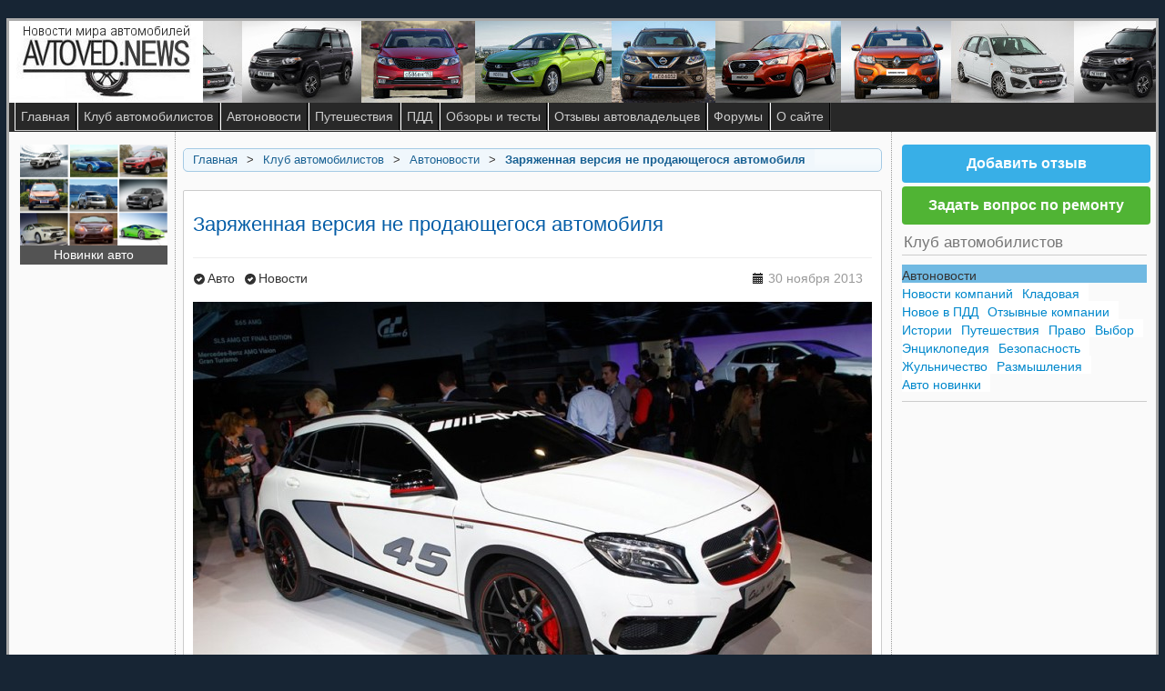

--- FILE ---
content_type: text/html
request_url: https://avtovednews.endless-sphere.ru/avto/novosti/4925-zaryazhennaya-versiya-ne-prodayushchegosya-avtomobilya
body_size: 6660
content:
<!DOCTYPE html>
<!-- jsn_epic_pro 6.0.2 -->
<html lang="ru-ru" dir="ltr">

<!-- Mirrored from avtovednews.endless-sphere.ru/avto/novosti/4925-zaryazhennaya-versiya-ne-prodayushchegosya-avtomobilya by HTTrack Website Copier/3.x [XR&CO'2014], Mon, 08 Apr 2024 16:00:44 GMT -->
<!-- Added by HTTrack --><meta http-equiv="content-type" content="text/html;charset=utf-8" /><!-- /Added by HTTrack -->
<head>
    
<link rel="stylesheet" type="text/css" href="../../templates/mystyle/css/extra.css">
  
  <base  />
	<meta http-equiv="content-type" content="text/html; charset=utf-8" />
	<meta name="keywords" content="авто новости, новости авторынка" />
	<meta name="copyright" content="avtovednews.endless-sphere.ru" />
	<meta name="description" content="Актуальные автоновости - новости авторынка России и мира. Читайте все свежие авто новости на avtovednews.endless-sphere.ru." />
	<title>Заряженная версия не продающегося автомобиля</title>
	<link href="../../templates/jsn_epic_pro/favicon.ico" rel="shortcut icon" type="image/vnd.microsoft.icon" />
	<link href="../../components/com_jcomments/tpl/default/style4021.css?v=3002" rel="stylesheet" type="text/css" />
	<link href="../../media/com_jvrelatives/styles/default/style.css" rel="stylesheet" type="text/css" />
	<link href="../../media/com_jvrelatives/assets/font-awesome/css/font-awesome.min.css" rel="stylesheet" type="text/css" />
	<link href="../../plugins/content/smartresizer/smartresizer/js/highslide/highslide.css" rel="stylesheet" type="text/css" />
	<link href="../../components/com_imageshow/assets/css/style.css" rel="stylesheet" type="text/css" />
	<link href="../../media/jui/css/bootstrap.min99a5.css?3977936ebd46eaf910f9118dc11dd4e3" rel="stylesheet" type="text/css" />
	<link href="../../media/jui/css/bootstrap-responsive.min99a5.css?3977936ebd46eaf910f9118dc11dd4e3" rel="stylesheet" type="text/css" />
	<link href="../../media/jui/css/bootstrap-extended99a5.css?3977936ebd46eaf910f9118dc11dd4e3" rel="stylesheet" type="text/css" />
	<link href="../../plugins/system/jsntplframework/assets/3rd-party/bootstrap/css/bootstrap-frontend.min.css" rel="stylesheet" type="text/css" />
	<link href="../../plugins/system/jsntplframework/assets/3rd-party/bootstrap/css/bootstrap-responsive-frontend.min.css" rel="stylesheet" type="text/css" />
	<link href="../../templates/system/css/system.css" rel="stylesheet" type="text/css" />
	<link href="../../templates/system/css/general.css" rel="stylesheet" type="text/css" />
	<link href="../../templates/jsn_epic_pro/css/template.css" rel="stylesheet" type="text/css" />
	<link href="../../templates/jsn_epic_pro/css/template_pro.css" rel="stylesheet" type="text/css" />
	<link href="../../templates/jsn_epic_pro/css/colors/blue.css" rel="stylesheet" type="text/css" />
	<link href="../../templates/jsn_epic_pro/css/styles/business.css" rel="stylesheet" type="text/css" />
	<link href="../../templates/jsn_epic_pro/css/layouts/jsn_wide.css" rel="stylesheet" type="text/css" />
	<link href="../../templates/jsn_epic_pro/css/layouts/jsn_mobile.css" rel="stylesheet" type="text/css" />
	<link href="../../templates/jsn_epic_pro/css/jsn_social_icons.css" rel="stylesheet" type="text/css" />
	<link href="../../media/system/css/modal99a5.css?3977936ebd46eaf910f9118dc11dd4e3" rel="stylesheet" type="text/css" />
	<link href="../../modules/mod_ext_superfish_menu/assets/css/superfish.css" rel="stylesheet" type="text/css" />
	<link href="../../modules/mod_ext_superfish_menu/assets/css/superfish-vertical.css" rel="stylesheet" type="text/css" />
	<style type="text/css">
	div.jsn-modulecontainer ul.menu-mainmenu ul,
	div.jsn-modulecontainer ul.menu-mainmenu ul li {
		width: 200px;
	}
	div.jsn-modulecontainer ul.menu-mainmenu ul ul {
		margin-left: 199px;
	}
	#jsn-pos-toolbar div.jsn-modulecontainer ul.menu-mainmenu ul ul {
		margin-right: 199px;
		margin-left : auto
	}
	div.jsn-modulecontainer ul.menu-sidemenu ul,
	div.jsn-modulecontainer ul.menu-sidemenu ul li {
		width: 200px;
	}
	div.jsn-modulecontainer ul.menu-sidemenu li ul {
		right: -200px;
	}
	body.jsn-direction-rtl div.jsn-modulecontainer ul.menu-sidemenu li ul {
		left: -200px;
		right: auto;
	}
	div.jsn-modulecontainer ul.menu-sidemenu ul ul {
		margin-left: 199px;
	}
	</style>
	<script type="application/json" class="joomla-script-options new">{"csrf.token":"262d4d57b2da6d850fc2c344495b8e65","system.paths":{"root":"","base":""}}</script>
	<script src="../../components/com_jcomments/js/jcomments-v2.3e5bf.js?v=12" type="text/javascript"></script>
	<script src="../../components/com_jcomments/libraries/joomlatune/ajax7b30.js?v=4" type="text/javascript"></script>
	<script src="../../media/jui/js/jquery.min99a5.js?3977936ebd46eaf910f9118dc11dd4e3" type="text/javascript"></script>
	<script src="../../media/jui/js/jquery-noconflict99a5.js?3977936ebd46eaf910f9118dc11dd4e3" type="text/javascript"></script>
	<script src="../../media/jui/js/jquery-migrate.min99a5.js?3977936ebd46eaf910f9118dc11dd4e3" type="text/javascript"></script>
	<script src="../../media/jui/js/bootstrap.min99a5.js?3977936ebd46eaf910f9118dc11dd4e3" type="text/javascript"></script>
	<script src="../../media/com_jvrelatives/assets/js/plugin.js" type="text/javascript"></script>
	<script src="../../plugins/content/smartresizer/smartresizer/js/highslide/highslide-with-gallery.packed.js" type="text/javascript"></script>
	<script src="../../media/system/js/caption99a5.js?3977936ebd46eaf910f9118dc11dd4e3" type="text/javascript"></script>
	<script src="../../media/system/js/mootools-core99a5.js?3977936ebd46eaf910f9118dc11dd4e3" type="text/javascript"></script>
	<script src="../../media/system/js/core99a5.js?3977936ebd46eaf910f9118dc11dd4e3" type="text/javascript"></script>
	<script src="../../media/system/js/mootools-more99a5.js?3977936ebd46eaf910f9118dc11dd4e3" type="text/javascript"></script>
	<script src="../../plugins/system/jsntplframework/assets/joomlashine/js/noconflict.js" type="text/javascript"></script>
	<script src="../../plugins/system/jsntplframework/assets/joomlashine/js/utils.js" type="text/javascript"></script>
	<script src="../../templates/jsn_epic_pro/js/jsn_template.js" type="text/javascript"></script>
	<script src="../../media/system/js/modal99a5.js?3977936ebd46eaf910f9118dc11dd4e3" type="text/javascript"></script>
	<script type="text/javascript">

						jQuery(document).ready(function(){
							jQuery(window).scroll(function(){
								var distanceTop = jQuery("#jvrel_last").offset().top - jQuery(window).height();

								if  (jQuery(window).scrollTop() >= distanceTop)
									jQuery("#jvrel_slidebox").animate({"right":"0px"},300);
								else
									jQuery("#jvrel_slidebox").stop(true).animate({"right":"-30%"},100);
							});

							jQuery("#jvrel_slidebox .close").bind("click",function(){
								jQuery(this).parent().remove();
							});
						});
					jQuery(function($){ initTooltips(); $("body").on("subform-row-add", initTooltips); function initTooltips (event, container) { container = container || document;$(container).find(".hasTooltip").tooltip({"html": true,"container": "body"});} });
hs.graphicsDir = '../../plugins/content/smartresizer/smartresizer/js/highslide/graphics/index.html';
hs.align = 'center';
hs.transitions = ['expand', 'crossfade'];
hs.outlineType = 'rounded-white';
hs.fadeInOut = true;
hs.lang.nextText = 'Next';
hs.lang.nextTitle = 'Next';
hs.lang.creditsText = '';
hs.lang.creditsTitle = '';
hs.lang.loadingText = 'Loading';
hs.lang.loadingTitle = 'Click_to_cancel';
hs.lang.focusTitle = 'Click_to_bring_to_front';
hs.lang.fullExpandTitle = 'Expand_to_actual_size';
hs.lang.previousText  = 'Previous';
hs.lang.moveText  = 'Move';
hs.lang.closeText = 'Close';
hs.lang.closeTitle = 'Close';
hs.lang.resizeTitle = 'Resize';
hs.lang.playText = 'Play';
hs.lang.playTitle = 'Play_slideshow';
hs.lang.pauseText = 'Pause';
hs.lang.pauseTitle  = 'Pause_slideshow';
hs.lang.previousTitle = 'Previous';
hs.lang.moveTitle = 'Move';
hs.lang.fullExpandText  = 'Original_size';
hs.lang.number = 'Image_counter';
hs.lang.restoreTitle = '';
hs.showCredits = false;

//hs.dimmingOpacity = 0.75;
jQuery(function($){ $(".dropdown-toggle").dropdown(); });jQuery(window).on('load',  function() {
				new JCaption('img.caption');
			});
				JSNTemplate.initTemplate({
					templatePrefix			: "jsn_epic_pro_",
					templatePath			: "/templates/jsn_epic_pro",
					enableRTL				: 0,
					enableGotopLink			: 1,
					enableMobile			: 1,
					enableMobileMenuSticky	: 1,
					enableDesktopMenuSticky	: 1,
					responsiveLayout		: ["mobile","wide"],
					mobileMenuEffect		: "default"
				});
			
		jQuery(function($) {
			SqueezeBox.initialize({});
			SqueezeBox.assign($('a.modal').get(), {
				parse: 'rel'
			});
		});

		window.jModalClose = function () {
			SqueezeBox.close();
		};
		
		// Add extra modal close functionality for tinyMCE-based editors
		document.onreadystatechange = function () {
			if (document.readyState == 'interactive' && typeof tinyMCE != 'undefined' && tinyMCE)
			{
				if (typeof window.jModalClose_no_tinyMCE === 'undefined')
				{	
					window.jModalClose_no_tinyMCE = typeof(jModalClose) == 'function'  ?  jModalClose  :  false;
					
					jModalClose = function () {
						if (window.jModalClose_no_tinyMCE) window.jModalClose_no_tinyMCE.apply(this, arguments);
						tinyMCE.activeEditor.windowManager.close();
					};
				}
		
				if (typeof window.SqueezeBoxClose_no_tinyMCE === 'undefined')
				{
					if (typeof(SqueezeBox) == 'undefined')  SqueezeBox = {};
					window.SqueezeBoxClose_no_tinyMCE = typeof(SqueezeBox.close) == 'function'  ?  SqueezeBox.close  :  false;
		
					SqueezeBox.close = function () {
						if (window.SqueezeBoxClose_no_tinyMCE)  window.SqueezeBoxClose_no_tinyMCE.apply(this, arguments);
						tinyMCE.activeEditor.windowManager.close();
					};
				}
			}
		};
		jQuery(function($){ initTooltips(); $("body").on("subform-row-add", initTooltips); function initTooltips (event, container) { container = container || document;$(container).find(".hasTooltip").tooltip({"html": true,"container": "body"});} });
	</script>
	<meta name="viewport" content="width=device-width, initial-scale=1.0, maximum-scale=2.0" />

  <!-- html5.js and respond.min.js for IE less than 9 -->
  <!--[if lt IE 9]>
    <script src="//html5shim.googlecode.com/svn/trunk/html5.js"></script>
    <script src="/plugins/system/jsntplframework/assets/3rd-party/respond/respond.min.js"></script>
  <![endif]-->
  </head>
<body id="jsn-master" class="jsn-textstyle-business jsn-color-blue jsn-direction-ltr jsn-responsive jsn-mobile jsn-joomla-30  jsn-com-content jsn-view-article jsn-itemid-2079">
  
  <!-- Start New Style -->

<a name="top" id="top"></a>

<div style="min-width: 200px; margin: 0 auto 20px; max-width: 1264px; display: block; overflow: hidden;">
</div>

<div id="nano-na">
<div class="nanotop-na">
  
<div class="headersmenu">
<div id="logo">
<div id="top_bar">
<a href="../../index.html"><div style="width: 213px; height: 90px; background: url(../../templates/mystyle/images/logo-avtoed-com-g-25.jpg) repeat scroll 0 0;"></div></a>
</div>

<div id="top_bar1">

<div style="margin: 0 5px 0 0; position: relative; z-index: 110; display: inline-block;">

</div>
</div>
</div>


</div>

<!-- End New Style -->

<div id="casearticle"></div>

    <div id="jsn-page" class="container">
  
    <div id="jsn-body">
          <div id="jsn-menu">
              <div id="jsn-pos-mainmenu">
          <div class=" jsn-modulecontainer"><div class="jsn-modulecontainer_inner"><div class="jsn-modulecontent"><nav>
<span class="jsn-menu-toggle">Меню...</span>
<ul class="menu-mainmenu">
<li  class="first"><a  href="../../index.html" >
	<span>
		Главная	</span>
</a></li><li >	<a  href="../../avto.html" >
		<span>
		Клуб автомобилистов		</span>
	</a>
	</li><li >	<a  href="../novosti.html" >
		<span>
		Автоновости		</span>
	</a>
	</li><li >	<a  href="../puteshestviya.html" >
		<span>
		Путешествия		</span>
	</a>
	</li><li ><a  href="../../pdd.html" >
	<span>
		ПДД	</span>
</a></li><li >	<a  href="../../reviews.html" >
		<span>
		Обзоры и тесты		</span>
	</a>
	</li><li >	<a  href="../../opinions.html" >
		<span>
		Отзывы автовладельцев		</span>
	</a>
	</li><li >	<a  href="https://autoguruclub.ru/forums/" >
		<span>
		Форумы		</span>
	</a>
	</li><li  class="parent"><a  href="../../project.html" >
	<span>
		О сайте	</span>
</a><span class="jsn-menu-toggle"></span><ul><li  class="first"><a  href="../../project/contacts.html" >
	<span>
		Контакты	</span>
</a></li><li ><a  href="../../project/send-news.html" >
	<span>
		Обратная связь	</span>
</a></li><li ><a  href="../../project/ostavit-otzyv-ob-avtomobile.html" >
	<span>
		Добавить отзыв об автомобиле	</span>
</a></li><li ><a  href="../../project/zadat-vopros-avtoekspertu.html" >
	<span>
		Задать вопрос автоэксперту	</span>
</a></li><li ><a  href="../../project/usloviya-i-pravila.html" >
	<span>
		Условия и правила	</span>
</a></li><li ><a  href="../../project/usloviya-i-pravila-2.html" >
	<span>
		Карта сайта	</span>
</a></li><li  class="last"><a  href="../../project/voprosy-i-otvety.html" >
	<span>
		Помощь	</span>
</a></li></ul></li></ul>
</nav><div class="clearbreak"></div></div></div></div>
        </div>
                        <div class="clearbreak"></div>
      </div>
          <div id="jsn-content" class="jsn-hasleft jsn-hasright ">
        <div id="jsn-content_inner"><div id="jsn-content_inner1"><div id="jsn-content_inner2"><div id="jsn-content_inner3"><div id="jsn-content_inner4"><div id="jsn-content_inner5"><div id="jsn-content_inner6"><div id="jsn-content_inner7" class="row-fluid">
            <div id="jsn-maincontent" class="span7 order2 offset2 row-fluid">
          <div id="jsn-maincontent_inner"><div id="jsn-maincontent_inner1"><div id="jsn-maincontent_inner2"><div id="jsn-maincontent_inner3"><div id="jsn-maincontent_inner4">
                <div id="jsn-centercol" class="span12 order1 "><div id="jsn-centercol_inner">
                  <div id="jsn-breadcrumbs">
                  <div id="jsn-pos-breadcrumbs" class="top-global-breadcrumbs">
<ul class="breadcrumb top-global-breadcrumbs">
<li><a href="../../index.html" class="pathway">Главная</a><span class="divider">></span></li><li><a href="../../avto.html" class="pathway">Клуб автомобилистов</a><span class="divider">></span></li><li><a href="../novosti.html" class="pathway">Автоновости</a></li><li><span class="divider">></span><span>Заряженная версия не продающегося автомобиля</span></li></ul>	
</div>
<div  >
	<!--[if lte IE 9]>
<p class="importantMessage">Вы используете устаревший браузер.<br />Он не может отобразить этот и другие веб-сайты правильно.<br />Вы должны обновить Ваш браузер или использовать <a href="https://www.google.com/chrome" target="_blank">альтернативный браузер</a>.</p>
<![endif]--></div>
                </div>
                  <div id="jsn-mainbody-content" class=" jsn-hasmainbody">
                      <div id="jsn-mainbody">
                    <div id="system-message-container">
	</div>

                    
<div class="item-page">

    <main role="main">
	<article>
	
	    <header>
		<div class="page-header">
		<h1>
															Заряженная версия не продающегося автомобиля									</h1>
				</div>
	</header>
		<div class="jsn-article-toolbar">
			<div class="article-info muted">
			<dl class="article-info">
			<dt class="article-info-term"></dt>

							<dd class="parent-category-name">
																<a href="../../avto.html">Авто</a>									</dd>
										<dd class="category-name">
																<a href="../novosti.html">Новости</a>									</dd>
			
							<dd class="published">
					<span class="icon-calendar"></span> 30 ноября 2013				</dd>
			
											
										</dl>
		</div>
							<div class="clearfix"></div>
	</div>
	
		
								<a href="../../images/art1/4000/900/30-11-2013-5.jpg" style="background:none;" onclick="return hs.expand(this)" ><img  style="position: relative; float: left; margin-right: 15px; margin-bottom: 15px;" src="../../images/art1/4000/900/smart_thumbs/30-11-2013-5_thumb_medium746_0.jpg" alt="" align="left" /></a>
<p>
Мы много слышали о маленьком кроссовере от Мерседес. Даже знаем его серийное имя - GLA. Да и внешность так же вполне известна, только вот нет их в продаже, официально не продаются.
</p><p>
Но интерес к нему пытаются подогреть максимально: вот уже и версия AMG появилась - GLА 45 АMG.. 360 л.с., снятые с двух литров, полный привод, разгон до 100 км/ч менее чем за 5 секунд.
</p><p>
Не удивлюсь если АМГ поступит в продажу раньше гражданской версии.
</p> <p>
Характеристики конечно отличные, но вот большинству интересен гражданский вариант, его цена и сроки выхода "в тираж".

</p>

<p class="cr">
avtoman56
</p>
<div class="jvrel_social">
<div style="clear: both !important; display: block;"><div class="orph-art-bott"></div></div></div>
	
						

	
		<script type="text/javascript">
<!--
var jcomments=new JComments(4925, 'com_content','../../component/jcomments/index.html');
jcomments.setList('comments-list');
//-->
</script>
<div id="jc">
<div id="comments"></div>
<script type="text/javascript">
<!--
jcomments.setAntiCache(0,1,0);
//-->
</script> 
</div> 

	</article>
	</main>
	
	</div>


                  </div>
                    </div>
                    </div></div> <!-- end centercol -->
                </div></div></div></div></div></div> <!-- end jsn-maincontent -->
              <div id="jsn-leftsidecontent" class="span2 order1 offset-9">
            <div id="jsn-leftsidecontent_inner">
              <div id="jsn-pos-left">
                <div class=" jsn-modulecontainer"><div class="jsn-modulecontainer_inner"><div><div><div class="jsn-modulecontent">
<div  >
	<div style="font-size: 14px; margin: 4px 2px 0 1px; text-align: center;">
<div class="preview-item">
<a href="../avto-novinki.html" class="preview-item"><img src="../../templates/mystyle/images/novinki-medium.jpg" title="Автомобильные новинки"><span style="display: block; background: #535353; color: #fff;">Новинки авто</span></a>
</div>
</div></div><div class="clearbreak"></div></div></div></div></div></div>
              </div>
            </div>
          </div>
              <div id="jsn-rightsidecontent" class="span3 order3 ">
            <div id="jsn-rightsidecontent_inner">
              <div id="jsn-pos-right">
                <div class=" jsn-modulecontainer"><div class="jsn-modulecontainer_inner"><div><div><div class="jsn-modulecontent">
<div  >
	<div>
<a href="https://autoguruclub.ru/forums/otzyvy-avtovladelcev.1862/" class="menu_item_add" title="Добавить отзыв владельца об автомобиле">Добавить отзыв</a>
</div>
<div>
<a href="https://autoguruclub.ru/categories/forumy-po-remontu-avto.6/" class="menu_item_add_green" title="Задать вопрос по ремонту или эксплуатации автомобиля">Задать вопрос по ремонту</a>
</div>

</div><div class="clearbreak"></div></div></div></div></div></div><div class="selectauto2 jsn-modulecontainer"><div class="jsn-modulecontainer_inner"><div><div><h3 class="jsn-moduletitle"><span class="jsn-moduleicon">Клуб автомобилистов</span></h3><div class="jsn-modulecontent">
<nav>
<ul class="nav ext-menu ">
<li class="item-2079 current active"><a href="../novosti.html" >Автоновости</a></li><li class="item-2080"><a href="../company-news.html" >Новости компаний</a></li><li class="item-2255"><a href="../kladovaya.html" >Кладовая</a></li><li class="item-2081"><a href="../novye-shtrafy.html" >Новое в ПДД</a></li><li class="item-2082"><a href="../otzyvnye-kompanii.html" >Отзывные компании</a></li><li class="item-2083"><a href="../istorii.html" >Истории</a></li><li class="item-2084"><a href="../puteshestviya.html" >Путешествия</a></li><li class="item-2085"><a href="../pravo.html" >Право</a></li><li class="item-2086"><a href="../vybor.html" >Выбор</a></li><li class="item-2087"><a href="../enciklopediya.html" >Энциклопедия</a></li><li class="item-2088"><a href="../bezopasnost.html" >Безопасность</a></li><li class="item-2089"><a href="../julnichestvo.html" >Жульничество</a></li><li class="item-2090"><a href="../razmyshleniya.html" >Размышления</a></li><li class="item-2091 parent"><a href="../avto-novinki.html" >Авто новинки</a></li></ul>
</nav>

<div style="clear: both;"></div><div class="clearbreak"></div></div></div></div></div></div>
              </div>
            </div>
          </div>
                    </div></div></div></div></div></div></div></div>
            </div>
        </div>
          <div id="jsn-footer">
        <div id="jsn-footermodules" class="jsn-modulescontainer jsn-modulescontainer1 row-fluid">
                <div id="jsn-pos-bottom" class="span12">
            <div class=" jsn-modulecontainer"><div class="jsn-modulecontainer_inner"><div class="jsn-modulecontent">
<div  >
	<div style="background: url('../../images/footer_repeat.gif') repeat-x scroll left top rgba(0, 0, 0, 0);font-size: 12px;line-height: 14px;padding: 22px 0 0; margin-top: -18px;">

<div style="font-size: 12px;line-height: 14px;margin: 0 10px 2px; float: left;">
<span style="border-radius: 3px; color: #FFFFFF; font-weight: bold; background-color: #38AFE7; line-height: 24px;"></span>
</div>

<div style="margin: 0 10px;">
Разрешается перепечатывать и копировать информацию только при размещении активной прямой гиперссылки на страницу, с которой заимствован материал!<br /><a href="../../project/send-news.html">Обратная связь</a> |  <a href="../../project/usloviya-i-pravila.html">Условия и правила</a> | <a href="../../project/voprosy-i-otvety.html">Помощь</a><br />
Copyright © avtovednews.endless-sphere.ru
</div>
</div>

<div style="clear: both;display: block; margin: 4px 10px;">

<div style="float: right; margin-left: 1px;">
<div style="float: left;">
</div>

</div>
</div></div><div class="clearbreak"></div></div></div></div>
          </div>
                <div class="clearbreak"></div>
        </div>
      </div>
      </div>
       <a class="scrollup" id="jsn-gotoplink" href="4925-zaryazhennaya-versiya-ne-prodayushchegosya-avtomobilya.html#top"><div class="top_up"><span><b> &#9650; Наверх </b></span></div></a>
  
  
  <!-- Start New Style -->

</div>
</div>

<!-- End New Style -->

<div></div>

</body>

<!-- Mirrored from avtovednews.endless-sphere.ru/avto/novosti/4925-zaryazhennaya-versiya-ne-prodayushchegosya-avtomobilya by HTTrack Website Copier/3.x [XR&CO'2014], Mon, 08 Apr 2024 16:00:44 GMT -->
</html>

--- FILE ---
content_type: text/css
request_url: https://avtovednews.endless-sphere.ru/templates/mystyle/css/extra.css
body_size: 8882
content:
.Osago a {color: #fff!important;} 
.Osago a:link {background-color: #50B434;} 
.Osago a:hover {background-color: #176093;}
		
		#jsn-pos-breadcrumbs, #jsn-pos-user-top, #jsn-usermodules1, #jsn-pos-mainbody-top {
    margin-bottom: 10px;
}

#jvrel_slidebox .jvrel_eopsob_relart a.more {
    font-size: 16px!important;
}

#jvrel_slidebox .jvrel_eopsob_relart h2 {
    color: #333!important;
    font-weight: normal!important;
}

.control-group.__9 .controls, .control-group.__15 .controls {
    margin-bottom: 28px;
}

.jsn-uniform .jsn-bootstrap .control-group .select2-container.jsn-input-fluid {
    width: 220px!important;
	}
	
	.blog > main > article > header > .page-header h1, .tag-category > main > article > header > .tag-header h1 {
    display: inline-block;
    background-color: #fff;
    padding: 0 20px;.mystyle-sidebar .fn_static_1 a img, .mystyle-sidebar .fn_static_2 a img, .mystyle-sidebar .fn_static_3 a img, .mystyle-sidebar .fn_static_4 a img, .mystyle-sidebar .fn_static_5 a img, .mystyle-sidebar .fn_static_6 a img, .mystyle-sidebar .fn_static_7 a img, .mystyle-sidebar .fn_static_8 a img
    border: 1px solid #ccc;
}

.blog > main > article > header > .page-header, .tag-category > main > article > header > .tag-header {
    background: url("../images/stripe-bg.png") repeat scroll center top transparent;
    margin: 24px 0 12px;
    padding-bottom: 0;
    border-bottom: none;
}

@media(min-width: 780px) and (max-width: 966px) { #jsn-content #jsn-maincontent { width: 70% !important; } }
@media(min-width: 966px) and (max-width: 1279px) { #jsn-content #jsn-maincontent { width: 60% !important; } }

@media(min-width: 780px) and (max-width: 966px) { #jsn-content #jsn-leftsidecontent { display: none; } }
@media(min-width: 966px) and (max-width: 1279px) { #jsn-content #jsn-leftsidecontent { width: 20% !important; float: left; } }

@media(min-width: 780px) and (max-width: 966px) { #jsn-content #jsn-rightsidecontent { width: 30% !important; float: left; } }
@media(min-width: 966px) and (max-width: 1279px) { #jsn-content #jsn-rightsidecontent { width: 20% !important; float: left; } }

#nano-na, .nanotop-na {
    border: #aaa solid;
}

.blog-featured .jcomments-links, .blog .jcomments-links, .blog-featured .readmore-forum, .blog .readmore-forum{
    border-top: 1px solid #eee;
    padding-top: 10px;
}

.blog ul.tags.inline {
    margin-bottom: 0;
}

.item-page ul.tags.inline {
    margin-top: 0;
}

ul.tags.inline li:nth-child(1) a {
    background: url("../images/tags.png") no-repeat scroll left center;
    padding-left: 20px;
}

.article-info dd.published {
    float: right;
}

div.item-page div.tags {
    margin: 0 0 12px;
    padding: 4px;
}

.jsn-article-toolbar + aside > .tags, .jsn-article-toolbar + .tag-body > aside >  .tags {
    background: url("../images/dopinf-2.png") no-repeat scroll left center #eaeaea !important;
    padding-left: 120px !important;
    overflow: hidden;
}

div.tags + a > img, div.jsn-article-toolbar + a > img, div.jsn-article-toolbar + aside + a > img, div.tags + p > a > img, div.jsn-article-toolbar + p > a > img, div.jsn-article-toolbar + aside + p > a > img, div.jsn-article-toolbar + .fltn a > img, div.jsn-article-toolbar + .divfloat a > img, div.jsn-article-toolbar + aside + .fltn a > img, div.jsn-article-toolbar + aside + .divfloat a > img  { max-width: 100%x; float: none; }

.item-page article > a > img {
    margin-bottom: 12px;
}

.blog-featured .tags span a, .blog .tags span a, .tag-category .tags span a, .blog-featured .tags a, .blog .tags a, .tag-category .tags a {
    margin: 2px 0;
    background-color: #fff;
    color: #333;
    font-size: 14px;
    padding: 3px 4px;
}

.item-page .tags span a, .item-page .tags a {
    margin: 2px 0;
    background-color: #fff;
    text-shadow: none;
    font-size: 14px;
    padding: 3px 4px;
    color: #333;
}

.blog-featured .tags span a:hover, .blog .tags span a:hover, .item-page .tags span a:hover, .tag-category .tags span a:hover, .blog-featured .tags a:hover, .blog .tags a:hover, .item-page .tags a:hover, .tag-category .tags a:hover {
    color: #a30303;
    text-decoration: underline;
}

ul.tags.inline li {
    display: contents;
    margin: 0;
    padding-left: 0;
}

.mystyle-sidebar .fn_static_1 a img, .mystyle-sidebar .fn_static_2 a img, .mystyle-sidebar .fn_static_3 a img, .mystyle-sidebar .fn_static_4 a img, .mystyle-sidebar .fn_static_5 a img, .mystyle-sidebar .fn_static_6 a img, .mystyle-sidebar .fn_static_7 a img, .mystyle-sidebar .fn_static_8 a img {
    padding-bottom: 6px;
}

#jsn-pos-banner .mystyle-bottom div.jsn-modulecontent, #jsn-pos-banner .mystyle-bottom div.jsn-modulecontent div {
    background: #eaeaea;
}

.jcomments-latestmystyle-sidebar .comment.rounded {
    margin: 4px 0 -8px;
}

.mystyle-bottom.jsn-modulecontainer {
    margin: 24px 0;
}

.mystyle-bottom .jsn-modulecontent {
    border: 1px solid #ccc;
}

.mystyle-bottom .fn_static_1, .mystyle-bottom .fn_static_2, .mystyle-bottom .fn_static_3, .mystyle-bottom .fn_static_4, .mystyle-bottom .fn_static_5, .mystyle-bottom .fn_static_6, .mystyle-bottom .fn_static_7, .mystyle-bottom .fn_static_8 {max-width:33.33%;float:left;overflow:hidden;border:none;text-align: left;}
@media(min-width: 300px) { .mystyle-bottom .fn_static_1, .mystyle-bottom .fn_static_2, .mystyle-bottom .fn_static_3, .mystyle-bottom .fn_static_4, .mystyle-bottom .fn_static_5, .mystyle-bottom .fn_static_6, .mystyle-bottom .fn_static_7, .mystyle-bottom .fn_static_8  {max-width:100%;} }
@media(min-width: 400px) { .mystyle-bottom .fn_static_1, .mystyle-bottom .fn_static_2, .mystyle-bottom .fn_static_3, .mystyle-bottom .fn_static_4, .mystyle-bottom .fn_static_5, .mystyle-bottom .fn_static_6, .mystyle-bottom .fn_static_7, .mystyle-bottom .fn_static_8  {max-width:50%;} }
@media(min-width: 550px) { .mystyle-bottom .fn_static_1, .mystyle-bottom .fn_static_2, .mystyle-bottom .fn_static_3, .mystyle-bottom .fn_static_4, .mystyle-bottom .fn_static_5, .mystyle-bottom .fn_static_6, .mystyle-bottom .fn_static_7, .mystyle-bottom .fn_static_8  {max-width:33.33%;} }

.items-row .item.column-1, .items-row .item.column-2 {
    border: 1px solid #ccc;
    border-radius: 2px;
    background: #fff;
    padding: 4px 10px 12px;
}

.selectauto2 ul.ext-menu .current, ul.ext-menu .active, ul.ext-menu .visited {
    width: 100%;
}

.selectauto2 ul.nav.ext-menu {
    padding: 10px 0;
    margin-right: 4px;
    border-top: 1px solid #ccc;
    border-bottom: 1px solid #ccc;
}

.selectauto2 ul.nav.ext-menu a {
    padding: 4px 10px 0 0;
}

.selectauto ul.nav.ext-menu {
    background: none;
    border-left: 1px solid #ccc;
    border-top: 1px solid #ccc;
}

.selectauto .ext-menu li {
    background: none;
    transition: background 0.2s ease 0s;
}

.selectauto .nav > li > a, .selectauto .nav  li  ul li a {
     color: #0088cc !important;
     border-bottom: 1px solid #ccc;
     border-right: 1px solid #ccc;
}

.selectauto .nav.ext-menu {
    width: 100%;
}

.selectauto .ext-menu > li {
    float: left;
    width: 50%;
}

.latestnewstopnews a {
    text-decoration: underline;
}

.topnews h3 {
    font-size: 20px !important;
}

ul.latestnewstopnews li {
    font-size: 16px;
    line-height: 20px;
    list-style-type: none !important;
    margin: 0 0 6px;
}

ul.latestnewstopnews {
    margin: 0;
}

div.topnews {
    margin: 0;
}

div.orph-art-bott {
    background-color: #eaeaea;
    border: 1px solid #cccccc;
    margin: 8px 0 12px;
    padding: 4px;
}

div.orph-cat-bott {
    background-color: #eaeaea;
    border: 1px solid #cccccc;
    margin: 0 -4px 24px 0;
    padding: 4px;
}

div.orph-art-bott p, div.orph-cat-bott p {
    font-size: 14px;
    margin: 0;
}

.tag-category span.tag-body > ol, .tag-category span.tag-body > ul {
margin-left: 30px;
}

html {
    background-color: #172534;
}

.owl.owl-theme {
    margin-bottom: 14px;
}

.info-owl-slider {
    background: url("../images/faq-logo.jpg") no-repeat scroll center center;
    display: block;
    float: left;
    height: 48px;
    margin-left: 8px;
    margin-right: 8px;
    width: 48px;
}

.blog ul, .item-page ul {
    display: table;
}

.extranews_box ul {
    display: block;
}

.site-desc a:link, .site-desc a:visited {
    color: #333;
    text-decoration: underline;
}

.site-desc a:hover {
    color: #a30303;
}

.feedTitle > a {
    font-weight: bold;
}

#jsn-pos-mainbody-bottom {
padding: 0 !important;
}

.my-related-items h3 {
font-size: 18px !important;
}

.my-related-items ul {
    font-size: 16px !important;
}

main ul li, main ol li {
    font-size: 16px;
    line-height: 24px;
}

.readmore-forum {
    clear: both;
    font-size: 16px;
    font-weight: bold;
    margin-top: 10px;
    text-align: left;
}

span.g-desc::before {
    content: "GoogleAds";
    display: block;
    text-align: left;
    font-size: 12px;
    margin-left: 5px;
    color: #777;
}

.cat-desc ul li, .cat-desc p {
    font-size: 14px !important;
}


ul.ext-menu a {
    word-wrap: break-word;
}

.article-info .category-name a:link, .article-info .parent-category-name a:link, .article-info .category-name a:visited, .article-info .parent-category-name a:visited {
    color: #333;
}

.article-info dd.category-name, .article-info dd.parent-category-name {
    background: url("../images/strelka-ok.png") no-repeat scroll left center;
    padding-left: 16px;
}

ul.actual a {
    background: url("../images/strelka-green-r.jpg") no-repeat scroll left center;
    padding-left: 27px;
}

.article-info .category-name a:hover, .article-info .parent-category-name a:hover {
  color: #a30303;
}

.tag-category .jsn-article-toolbar dd.published {
    color: #999;
}

.tag-category .jsn-article-toolbar dd {
    padding: 0;
}

.tag-category .readmore {
    clear: both;
    padding-top: 5px;
}

#jsn-pos-mainbody-top div.selectauto.jsn-modulecontainer h3 span {
    font-size: 18px;
    line-height: 22px;
    padding: 5px;
}

#jsn-pos-mainbody-top ul.menu-catalogmenu > li > a {
    display: block;
    padding: 13px 0 0 12px;
}

#jsn-pos-mainbody-top ul.menu-catalogmenu > li > ul > li a {
    display: block;
    padding: 10px;
}

#jsn-pos-mainbody-top ul.menu-catalogmenu > li > ul {
    padding: 10px;
}

#jsn-pos-mainbody-top ul.menu-catalogmenu li {
    margin: 0 0 2px;
    padding: 0 !important;
    width: 100%;
}

#jsn-pos-mainbody-top ul.menu-catalogmenu > li > a:link {
    color: #333;
    font-size: 16px;
}

#jsn-pos-mainbody-top ul.menu-catalogmenu > li > a:hover {
    color: #a30303 !important;
}

#jsn-pos-mainbody-top ul.menu-catalogmenu > li > a:visited {
    color: #333 !important;
}

#jsn-pos-mainbody-top ul.menu-catalogmenu > li {
    background-color: #ccc !important;
    margin: 10px 0 !important;
    padding-bottom: 10px !important;
}

.cat-desc img.pull-left {
    padding: 0 10px 5px;
}

.label, .badge {
    font-weight: normal!important;
}

#rating_1 {
    background-color: red;
    color: #fff;
    border-radius: 6px;
}

#rating_2 {
    background-color: magenta;
    color: #fff;
    border-radius: 6px;
}

#rating_3 {
    background-color: yellow;
    color: #000;
    border-radius: 6px;
}

#rating_4 {
    background-color: highlight;
    color: #fff;
    border-radius: 6px;
}

#rating_5 {
    background-color: green;
    color: #fff;
    border-radius: 6px;
}

div.ratingbox {
    background-color: #eaeaea;
    border: 1px solid #ccc;
    margin: 0 0 12px;
    width: 100%;
    clear: both;
}

span.ratingvalue, span.bestrating {
    background-color: #fff;
    border: 1px solid #ccc;
    padding: 1px 6px;
    font-weight: bold;
    border-radius: 6px;
}

span.recommend_pos {
    background-color: green;
    border: 1px solid #ccc;
    color: #fff;
    padding: 1px 6px;
    font-weight: bold;
    border-radius: 6px;
}

span.recommend_neg {
    background-color: red;
    border: 1px solid #ccc;
    color: #fff;
    padding: 1px 6px;
    font-weight: bold;
    border-radius: 6px;
}

div.rating, div.recommend {
	margin-right: 10px;
        padding: 0 6px;
}

.center-ins {
    margin: 8px 0;
    text-align: center;
}

.blog h2.txt-wrap, .blog h2.top-sub {
    clear: none;
}

.divfloat {
    float: left;
}

.joomslide-s {
    float: left;
    margin-right: 10px !important;
}

.jsn-uniform.jsn-master {
    border: 1px solid #ccc;
    border-radius: 2px;
    background: #fff;
}

div.jsn-uniform h1 {
    font-size: 18px !important;
    font-weight: bold !important;
    line-height: 18px;
    margin: 0 !important;
}

#jsn-mainbody-content div.blog div.category-desc h1, #jsn-mainbody-content div.blog div.page-header h1, #jsn-mainbody-content div.blog-featured div.page-header h1, #jsn-mainbody-content div.tag-category div.tag-header h1, #jsn-mainbody div.tag-category div.page-header div a, #jsn-mainbody div.tag-category div.page-header div h2 { margin: 0 20px 0x; color: #2B73A3; }
@media(min-width: 100px) { #jsn-mainbody-content div.blog div.category-desc h1, #jsn-mainbody-content div.blog div.page-header h1, #jsn-mainbody-content div.blog-featured div.page-header h1, #jsn-mainbody-content div.tag-category div.tag-header h1, #jsn-mainbody div.tag-category div.page-header div a, #jsn-mainbody div.tag-category div.page-header div h2 {  margin: 0 2px 0; } }
@media(min-width: 780px) { #jsn-mainbody-content div.blog div.category-desc h1, #jsn-mainbody-content div.blog div.page-header h1, #jsn-mainbody-content div.blog-featured div.page-header h1, #jsn-mainbody-content div.tag-category div.tag-header h1, #jsn-mainbody div.tag-category div.page-header div a, #jsn-mainbody div.tag-category div.page-header div h2 { margin: 0 10px 0; } }
@media(min-width: 1266px) { #jsn-mainbody-content div.blog div.category-desc h1, #jsn-mainbody-content div.blog div.page-header h1, #jsn-mainbody-content div.blog-featured div.page-header h1, #jsn-mainbody-content div.tag-category div.tag-header h1, #jsn-mainbody div.tag-category div.page-header div a, #jsn-mainbody div.tag-category div.page-header div h2 {  margin: 0 20px 0; } }

img#nosmartresize {
    margin-bottom: 15px;
}

div.img-bottom div.pull-left {
    margin: 3px 0;
}

div.img-bottom div.pull-left a img {
    margin: 0;
}

img.pull-left, article > img {
    margin-right: 20px;
    margin-bottom: 8px;
}

img.pull-left {
    margin-right: 20px;
}

img.joomslide {
    width: auto;
    margin: 0 20px 0 0 !important;
}

div#jsn-pos-breadcrumbs.top-global-breadcrumbs {
    background: url("../images/category-23px-light.png") repeat-x scroll center top #f0f7fc;
    border: 1px solid #a5cae4;
    border-radius: 5px;
    font-size: 14px;
    height: 24px;
    max-width: 100%;
    overflow: hidden;
    margin-top: 18px; 
    margin-bottom: 16px;
}


#jsn-pos-breadcrumbs.top-global-breadcrumbs li {
    display: block;
    float: left;
    max-width: 50%;
    position: relative;
}

#jsn-pos-breadcrumbs.top-global-breadcrumbs li:last-child span:last-child {
    font-weight: bold;
}


#jsn-pos-breadcrumbs.top-global-breadcrumbs li:first-child a.pathway, #jsn-pos-breadcrumbs.top-global-breadcrumbs li.firstVisiblePathway a.pathway {
    border-bottom-left-radius: 5px;
    border-top-left-radius: 5px;
    padding-left: 10px;
}

#jsn-pos-breadcrumbs.top-global-breadcrumbs li a.pathway {
    background-color: #f0f7fc;
    border-bottom: 1px solid #a5cae4;
    cursor: pointer;
    display: block;
    line-height: 24px;
    margin-bottom: -1px;
    outline: 0 none;
    padding: 0 10px 0 18px;
    text-decoration: none;
    max-width: 100%;
    overflow: hidden;
    text-overflow: ellipsis;
    white-space: nowrap;
    word-wrap: normal;
    color: #176093;
}

#jsn-pos-breadcrumbs.top-global-breadcrumbs li:last-child span:last-child {
    background-color: #f0f7fc;
    border-bottom: 1px solid #a5cae4;
    display: block;
    line-height: 24px;
    margin-bottom: -1px;
    outline: 0 none;
    padding: 0 10px 0 18px;
    text-decoration: none;
    max-width: 100%;
    overflow: hidden;
    text-overflow: ellipsis;
    white-space: nowrap;
    word-wrap: normal;
    color: #176093;
    font-weight: bold;
}


#jsn-pos-breadcrumbs.top-global-breadcrumbs li a.pathway {
    cursor: pointer;
    line-height: 24px;
}

#jsn-pos-breadcrumbs.top-global-breadcrumbs li span.divider {
    display: block;
    height: 0;
    line-height: 24px;
    position: absolute;
    right: -10px;
    top: 0;
    width: 0;
    z-index: 50;
}

#jsn-pos-breadcrumbs.top-global-breadcrumbs li:last-child span:first-child {
    display: block;
    height: 0;
    line-height: 24px;
    position: absolute;
    left: -10px;
    top: 0;
    width: 0;
    z-index: 50;
}

#jsn-mainbody .login .well {
padding: 10px;
}

div#bottom-post-select {
    background-color: #eee;
    display: table;
    padding: 6px 4px;
    margin: 0 0 26px;
}

/* PUP */

div.mhap {
    background-color: #000!important;
    color: #000000!important;
    height: 100%!important;
    left: 0!important;
    position: fixed !important;
    top: 0!important;
    width: 100%!important;
    z-index: 999!important;
    background-color: rgba(51, 51, 51, 0.75) !important;
}

div.mhap .popuptitle {
    font-weight: bold;
    height: 20px!important;
    margin: 0 auto!important;
    position: relative!important;
    text-align: center!important;
    top: 30%!important;
    width: 250px!important;
    background-color: rgba(255, 255, 255, 1) !important;
}

div.mhap .popuptitle a {
text-align: right!important;
width: 240px!important;
}

div.mhap .popuptext {
    background-color: #fff!important;
    height: 210px!important;
    margin: 0 auto!important;
    position: relative!important;
    top: 30%!important;
    width: 250px!important;
    background-color: rgba(255, 255, 255, 1) !important;
	}

/* End PUP */


/* SmartRespSubS */


#optin {
	background: #393939 url(../images/dark.png) repeat-x top;
	border: 3px solid #111;
	color: #fff;
	padding: 8px 15px;
	text-align: center;
	text-shadow: 2px 2px #000;
        margin: -4px 0 22px;
}
	#optin p { margin: 8px 0 0 }
	#optin input {
		border-radius: 3px;
		-moz-border-radius: 3px;
		-webkit-border-radius: 3px;
		box-shadow: 0 2px 2px #111;
		-moz-box-shadow: 0 2px 2px #111;
		-webkit-box-shadow: 0 2px 2px #111
	}
		#optin input[type="text"] {
			border: 1px solid #111;
			font-size: 15px;
			margin-bottom: 10px;
			padding: 8px 10px;
			width: 90%
		}
		#optin input.email { 
                        background: #fff url(../images/email.png) no-repeat center right;
                        margin: 4px 0;
                        width: 155px;

 }
		#optin input.name { 
                       background: #fff url(../images/name.png) no-repeat center right;
                       margin: 4px 0;
                       width: 155px;
 }
		#optin input[type="submit"] {
			background: #960e17 url(../images/red.png) repeat-x top;
			border: 1px solid #111;
			color: #fff;
			cursor: pointer;
			font-size: 18px;
			font-weight: bold;
			padding: 8px 15px;
                        margin: 4px 0;
			text-shadow: -1px -1px #3a060a;
		}
		#optin input[type="submit"]:hover { color: #ffa5a5 }

		#optin div.subhead {
                            font-size: 16px;
		 }

/* End SmartRespSubS */


.ext-menu ul {
    box-shadow: none!important;
}

#jsn-pos-right div.jsn-modulecontainer ul.menu-sidemenu ul ul {
    margin-left: 199px !important;
}

div.SelectAutoBott ul.menu-divmenu {
    background-color: #eeeeee;
    text-transform: none;
}

div.SelectAutoBott ul.menu-divmenu li a {
    color: #000;
    text-decoration: none;
}

div.SelectAutoBott ul.menu-divmenu li a:hover {
  color: #fff;
    text-decoration: none;
}

div.SelectAutoBott ul.menu-divmenu li {
    border-radius: 4px;
    margin: 0 4px 2px 0;
    background-color: #fff;
    border: 1px solid #ccc;
 }

div.SelectAutoBott ul.menu-divmenu li:hover, div.SelectAutoBott ul.menu-divmenu li:visited {
    background-color: #a30303;
}

#jsn-breadcrumbs ul.menu-divmenu {
    background: none;
    margin-top: 22px;
}

#jsn-breadcrumbs ul.menu-divmenu li a {
    color: #fff;
    text-decoration: none;
}

#jsn-breadcrumbs ul.menu-divmenu li a:hover, #jsn-breadcrumbs ul.menu-divmenu li a:visited {
  color: #fff;
}

#jsn-breadcrumbs ul.menu-divmenu li {
    background-color: rgba(40, 77, 115, 0.95);
    border-radius: 4px;
    color: #fff;
    margin: 0 4px 2px 0;
    text-transform: none;
}

#jsn-breadcrumbs ul.menu-divmenu li:hover, #jsn-breadcrumbs ul.menu-divmenu li:visited {
    background-color: #a30303;
}

#jsn-pos-mainbody-top ul.menu-divmenu {
    background: none;
}

#jsn-pos-mainbody-top ul.menu-divmenu li a {
    color: #fff;
    text-decoration: none;
}

#jsn-pos-mainbody-top ul.menu-divmenu li a:hover, #jsn-pos-mainbody-top ul.menu-divmenu li a:visited {
  color: #fff;
}

#jsn-pos-mainbody-top ul.menu-divmenu li {
    background-color: rgba(40, 77, 115, 0.95);
    border-radius: 4px;
    color: #fff;
    margin: 0 4px 2px 0;
    text-transform: none;
}

#jsn-pos-mainbody-top ul.menu-divmenu li:hover, #jsn-pos-mainbody-top ul.menu-divmenu li:visited {
    background-color: #a30303;
}

#jsn-pos-right div.jsn-modulecontainer ul.menu-sidemenu ul, #jsn-pos-right div.jsn-modulecontainer ul.menu-sidemenu ul li {
    float: none !important;
    margin: 0;
}

#jsn-pos-mainbody-top div.jsn-modulecontainer ul.menu-sidemenu ul li a {
border: none;
}

div#jsn-pos-right div.jsn-modulecontent h3 span {
    background-image: url("../images/strelka-r-g.jpg");
    background-position: left center;
    background-repeat: no-repeat;
    display: block;
    padding: 1px 1px 2px 25px;
}

#jsn-pos-mainbody-top div.jsn-modulecontainer ul.menu-sidemenu li ul {
    background: none repeat scroll 0 0 rgba(0, 0, 0, 0);
    left: 160px;
    position: absolute;
    right: 0;
    top: 0;
    width: 100%;
}

#jsn-pos-mainbody-top div.jsn-modulecontainer ul.menu-sidemenu {
    border: 1px solid #d88585;
    border-radius: 4px;
    font-size: 14px;
    font-weight: bold;
}


#jsn-pos-mainbody-top div.jsn-modulecontainer ul.menu-sidemenu ul, div.jsn-modulecontainer ul.menu-sidemenu ul li {
    background: none repeat scroll 0 0 rgba(40, 77, 115, 0.95);
    border-radius: 6px;
    float: left !important;
    margin: 0 4px 4px 0;
    width: auto !important;
    z-index: 2999;
}

div#jsn-pos-right div.jsn-modulecontainer ul.menu-sidemenu li ul li ul {
    left: -399px;
    z-index: 1999;
}

div#jsn-pos-bottom {
width: 100% !important;
}

#jsn-centercol_inner {
    margin-top: 15px;
}

ul.jsn-pagination li {
    margin: 0 !important;
}

div.jsn-pagination ul.jsn-pagination, div.pagination ul.jsn-pagination {
    padding: 2px;
    line-height: 30px;
}

ul.jsn-pagination span, ul.jsn-pagination a, div.pagination ul.jsn-pagination li span, div.pagination ul.jsn-pagination li a {
    padding: 5px 10px !important;
}

ul.jsn-pagination {
font-size: 0.9em;
text-align: center;
background-color: #ACC8DA;
}

.pagination ul {
    box-shadow: none !important;
}

.pagination ul > li > a, .pagination ul > li > span {
padding: 0 !important;
float: none !important;
}


.importantMessage {
    background-color: #FFF4E5;
    border: 1px solid #F9BC6D;
    border-radius: 5px;
    color: #6D3F03;
    margin: 20px 0;
    padding: 5px;
    text-align: center;
    font-size: 16px;
}
.importantMessage a {
    color: #6D3F03;
    font-weight: bold;
    text-decoration: underline;
}

body {
    margin-bottom: 29px !important;
}

.top_up {
    background-color: #E2E2E2;
    border-top: 1px solid #AEAEAE;
    bottom: 0;
    cursor: pointer;
    position: fixed;
    text-align: center;
    line-height: 22px;
    z-index: 999;
    box-shadow: 0 1px 8px #000000;
    font-size: 16px;
    margin-left: -2px;
}

.top_up { width: 1265px; }
@media(min-width: 200px) { .top_up { width: 100%; } }
/*@media(min-width: 900px) { .top_up { width: 965px; } }*/
@media(min-width: 1200px) { .top_up { width: 1265px; } }

div#jsn-breadcrumbs { margin-left: 5px; margin-right: 5px;}
@media(min-width: 200px) { div#jsn-breadcrumbs { margin-left: 3px; margin-right: 3px; } }
@media(min-width: 900px) { div#jsn-breadcrumbs { margin-left: 5px; margin-right: 5px; } }
@media(min-width: 1200px) { div#jsn-breadcrumbs { margin-left: 0; margin-right: 0; } }

.top_up:hover
{
background-color:#E4EFF2;
}

.top_up span
{
color:#005880;
}

.top_up span:hover
{
color:#A30303;
}

#jc h4 {
    font-size: 18px;
}

div#jsn-pos-right div.jsn-modulecontainer ul.menu-sidemenu li.parent a:hover {
     background-color: #D9D9D9;
}

div#jsn-pos-right div.jsn-modulecontainer ul.menu-sidemenu li ul li a:hover {
     background-color: #0088CC !important;
}

div#jsn-pos-right div.jsn-modulecontainer ul.menu-sidemenu > li.parent > a {
    background: url("../images/icon-arrow-black-l.png") no-repeat scroll 3% center rgba(0, 0, 0, 0);
}

div#jsn-pos-right ul.menu-sidemenu > li > a > span {
    background: url("../images/icons-base.png") no-repeat scroll right -342px rgba(0, 0, 0, 0);
    padding-left: 18px;
}

div.selectauto.jsn-modulecontainer h3 span, div.selectauto2.jsn-modulecontainer h3 span {
    background-position: left center;
    background-repeat: no-repeat;
    color: #777;
    display: block;
    font-weight: normal;
    padding: 0 2px;
}

div#jsn-pos-right div.jsn-modulecontainer ul.menu-sidemenu li a {
    padding: 6px 12px;
}

div#jsn-pos-right div.jsn-modulecontainer ul.menu-sidemenu {
/*    background-color: #FFFFD5; */
    font-size: 14px;
    margin-right: 4px;
}

div#jsn-pos-right div.jsn-modulecontainer ul.menu-sidemenu li ul {
    left: -200px;
    z-index: 1999;
}

#comments-form textarea {
    max-width: none !important;
    width: 99% !important;
}

#comments-form .grippie {
    max-width: none !important;
    width: 99% !important;
}

div.extranews_box div.extranews_newer ul li a {
    background-image: url("../images/strelka-green-r.jpg");
    background-position: left center;
    background-repeat: no-repeat;
    display: block;
    padding-left: 25px;
}

div.extranews_box div.extranews_older ul li a {
    background-image: url("../images/strelka-red-l.jpg");
    background-position: left center;
    background-repeat: no-repeat;
    display: block;
    padding-left: 25px;
}

.breadcrumb span.divider {
    background: none !important;
    color: #333333 !important;
}

div#jsn-pos-banner div.jsn-modulecontainer {
    margin-bottom: 6px;
}

div#jsn-pos-banner h3.jsn-moduletitle {
    border-radius: 3px 3px 0 0;
    display: table;
    font-size: 17px;
    font-weight: bold;
    padding: 6px 0 4px;
    text-align: left;
}

ul.menu-divmenu {
    background-color: #EEEEEE;
    float: left;
    font-size: 14px;
    list-style: none outside none;
    margin: 0;
    padding: 0 4px !important;
    text-transform: uppercase;
}


ul.menu-divmenu li a {
    color: #333333;
    text-decoration: underline;
}

ul.menu-divmenu li.first a {
    color: #a30303;
}

ul.menu-divmenu li a:hover {
    color: #a30303;
    text-decoration: none;
}

ul.menu-divmenu li.first, ul.menu-divmenu li {
    padding: 0 4px !important;
    border-right: none !important;
}

div.jsn-form-content textarea, div.jsn-form-content input, #comments-form input, #comments-form textarea
{
    color: #000000 !important;
    font-size: 16px !important;
    line-height: 22px !important;
}

div#jsn-pos-right .lof-ass .lof-description h4 a {
    padding: 0;
    font-size: 120%;
}

div#jsn-pos-right .lof-ass .lof-description {
    max-width: 100%;
    padding: 10px;
    bottom: 0;
    left: 0;
}

div#jsn-pos-right .lof-ass .lof-description p {
    padding: 2px 0;
    margin: 0;
}

div.extranews_box {
    padding-bottom: 10px;
    margin: 0 !important;
}

div.extranews_box a:hover
{
    color: #FFFFFF !important;
    border: 1px solid #999999;
    background: #FFFFFF;
    text-decoration: none !important;
}

div.extranews_box a {
    background-color: #f0f0f0;
    border: 1px solid #f0f0f0;
    border-radius: 3px;
    color: #333;
    display: block;
    font-size: 16px;
    margin-bottom: 2px;
    padding: 16px 6px;
    line-height: 24px;
}

div.jcomments-links a.comments-link, div.jcomments-links a.readmore-link {
    font-size: 16px;
    font-weight: bold;
    line-height: 22px;
    margin: 0 8px 10px 0;
}

div.jcomments-links a.readmore-link, div.readmore-forum a {
    background: rgba(0, 0, 0, 0) url("../../jsn_epic_pro/images/icons/icons-uni.png") no-repeat scroll left top -515px;
    padding: 0 0 0 20px !important;
}

div.jcomments-links a.comments-link#s-opinions {
    background: rgba(0, 0, 0, 0) url("../../jsn_epic_pro/images/icons/icons-uni.png") no-repeat scroll left top -945px;
    padding: 0 0 0 20px !important;
}

.tag-body .btn span.icon-chevron-right{
    background-image: url("../../jsn_epic_pro/images/icons/icons-base-2.png");
    background-position: left top -169px;
    height: 20px;
    padding-left: 14px;
}

.tag-body .btn {
   font-size: 14px !important;
   font-weight: bold;
}

div#comments-form-link a#addcomments.showform, div#comments-form-link a#addrecalls.showform {
    background-color: #2d6987;
    background-image: none;
    border-radius: 3px;
    color: #ffffff;
    font-size: 16px;
    line-height: 26px;
    padding: 0 6px;
    margin-left: 0;
}

p.sl a {
    font-family: arial;
    line-height: 22px;
    text-shadow: none !important;
}

div.top-ln a:hover
{
    color:#000;
    line-height: 22px !important;
    border: 1px solid #999999 !important;
    text-decoration: none !important;
}

div.top-ln {
    background-color: #FFFFFF;
    display: block;
    font-size: 14px;
    font-weight: bold;
    margin: 22px -2px 0 0;
}

div.top-ln a.n1 {
background-color: #F59800;
color:#fff;
margin: 0 4px 2px 0;
padding: 0 18px;
border-radius: 3px;
display: block;
line-height: 24px;
}

div.top-ln a.n2 {
background-color: #b434b3;
color:#fff;
margin: 0 4px 2px 0;
padding: 0 18px;
border-radius: 3px;
display: block;
line-height: 24px;
}

div.top-ln a.n3 {
background-color: #00c3bb;
color:#fff;
margin: 0 4px 2px 0;
padding: 0 18px;
border-radius: 3px;
display: block;
line-height: 24px;
}

div.top-ln a.n4 {
background-color: #009d92;
color:#fff;
margin: 0 4px 2px 0;
padding: 0 18px;
border-radius: 3px;
display: block;
line-height: 24px;
}

div.top-ln a.n5 {
background-color: #da0600;
color:#fff;
margin: 0 4px 2px 0;
padding: 0 18px;
border-radius: 3px;
display: block;
line-height: 24px;
}

div.top-ln a.n6 {
background-color: #778400;
color:#fff;
margin: 0 4px 2px 0;
padding: 0 18px;
border-radius: 3px;
display: block;
line-height: 24px;
}

div.top-ln a.n7 {
background-color: #38AFE7;
color:#fff;
margin: 0 4px 2px 0;
padding: 0 18px;
border-radius: 3px;
display: block;
line-height: 24px;
}

div.jsn-modulecontainer ul.menu-mainmenu ul {
    z-index: 999;
}

div.vrezka {
    background: none repeat scroll 0 0 #EFEFEF;
    border-left: 10px solid #0088CC;
    float: right;
    font-size: 18px;
    line-height: 22px;
    max-width: 220px;
    padding: 6px 8px;
    text-align: center;
    margin: 6px 0 6px 6px;
    font-weight: bold;
}

div.vrezka a img {
    margin: 0;
    max-width: 210px;
    height: auto;
    padding: 4px;
}

body.jsn-textstyle-business .jsn-moduletitle {
    display: block;
    overflow: hidden;
}

iframe#ya_partner_R-65167-1, iframe#yandex_ad_R-65167-3 {
    max-width: none;
    position: relative;
    z-index: 999;
}

/** Start FeedBurner Design **/

#jsn-pos-right div.module-lcolmod-vfb {
    max-width: 268px;
}

div.module-lcolmod-vfb, div.module-lcolmod-vfb-new-ads {
    background: none repeat scroll 0 0 #FFFFFF;
    border: 1px solid #999999;
    border-radius: 3px 3px 3px 3px;
    box-shadow: 0 1px 5px #999999;
    margin: 7px 0 3px;
    text-align: left;
}

div.module-lcolmod-vfb a, div.module-lcolmod-vfb-new-ads a {
    color: #2B73A3;
}

div.module-lcolmod-vfb a:hover, div.module-lcolmod-vfb-new-ads a:hover, .jsn-hasmainbody p a:hover {
    color: #A30303;
}

div.module-lcolmod-vfb div p, div.module-lcolmod-vfb-new-ads div p {
    background: none repeat scroll 0 0 WhiteSmoke;
    border: 1px solid Silver;
    color: #333333;
    font-family: Arial,Verdana,Helvetica,sans-serif;
    font-size: 14px;
    font-weight: normal;
    line-height: 16px;
    margin: 4px 4px 4px 5px;
    padding: 2px 4px 3px;
    text-align: center;
}

div.module-lcolmod-vfb {
    text-align: center;
    max-width: 160px;
}

div.module-lcolmod-vfb-new-ads {
    text-align: center;
    max-width: 160px;
}

div.module-rcolmod-vfb ul, div.module-lcolmod-vfb ul, 
div.module-rcolmod-vfb-new-ads ul, div.module-lcolmod-vfb-new-ads ul {
    margin: 2px 1px 1px;
    padding: 0;
}
div.module-lcolmod-vfb ul li, div.module-lcolmod-vfb-new-ads ul li {
    background-color: WhiteSmoke;
    border: 1px solid Silver;
    font-size: 14px;
    line-height: 16px;
    margin: 3px 3px 4px 4px !important;
    text-align: left;
    list-style: none;
    display: block;
    overflow: hidden;
}

.div.module-lcolmod-vfb ul li, div.module-lcolmod-vfb-new-ads ul li, .feedburnerFeedBlock ul li, #jsn-leftsidecontent div.mystyle-sidebar ul li { padding: 0; margin: 0 2px; }

.feedburnerFeedBlock ul li {
    margin: 0 5px 0 6px;
}
.feedburnerFeedBlock ul li div {
  
}

.feedburnerFeedBlock p.feedItemAuthor {
    background-image: url("../../jsn_epic_pro/images/icons/icons-base.png");
    background-repeat: no-repeat;
    border: medium none;
    font-size: 14px;
    margin: 4px 0 0;
    padding-left: 22px;
    text-align: left;
}

.feedburnerFeedBlock p.date {
    border: medium none;
    font-size: 12px;
    margin: 0 0 3px;
    padding: 0;
    text-align: left;
}

.feedburnerFeedBlock img {
    margin: 6px 0;
}

#creditfooter {
    display: none;
}

/** End FeedBurner Design **/

span.tag-body img {
    margin-right: 15px;
}

div.img-bottom a img {
    margin: 0 0 15px 0;
}

.news-top {
    font-size: 16px;
}

div.news-top h3 {
    border-left: 1px solid #CCCCCC;
    border-right: 1px solid #CCCCCC;
    border-top: 1px solid #CCCCCC;
    padding: 2px 10px 4px;
}


div.news-top div.fn_news {
    padding: 4px 8px;
	border-bottom: 1px dotted #CCCCCC;
}

div#jsn-pos-right .jsn-gallery {
    margin: 0 0 -5px;
    padding: 0;
}

.jsn-gallery {
    margin: 0 0 -5px;
    outline: medium none;
    padding: 4px;
}

div.front-slide-show {
    background-color: #CCCCCC;
}

#jsn-mainbody h2.txt-wrap-rec-p, .pro_h2 {
    background: none repeat scroll 0 0 #12AB78;
    color: #FFFFFF;
    display: block;
    font-size: 14px;
    line-height: 24px;
    margin: 8px 0;
    overflow: hidden;
    padding: 0 6px;
    border-radius: 0;
    font-weight: bold;
}

#jsn-mainbody h2.txt-wrap-rec-m, .contra_h2 {
    background: none repeat scroll 0 0 #D88585;
    color: #FFFFFF;
    display: block;
    font-size: 14px;
    line-height: 24px;
    margin: 8px 0;
    overflow: hidden;
    padding: 0 6px;
    border-radius: 0;
    font-weight: bold;
}

div.rating-p, div.rating-m {
    background-color: #F9F9F9;
    border: 1px solid #CCCCCC;
    border-radius: 3px;
    box-shadow: 0 1px 2px #A3A3A3;
    color: #333333;
    float: left;
    font-size: 14px;
    line-height: 16px;
    margin: 0 3px 3px 0;
    padding: 2px 5px;
}

div.rating-p span {
    color: #009966;
    font-size: 16px;
    font-weight: bold;
}


div.rating-m span {
    color: #FF0033;
    font-size: 16px;
    font-weight: bold;
}

div.cat-desc {
    margin: 10px 2px 14px;
}

.cat-desc > div > p {
    margin-top: 0;
}

div.left-menu h3 {
    background-color: #2B73A3;
    color: #FFFFFF;
    font-size: 14px;
    font-weight: bold;
    line-height: 16px;
    padding: 4px 0;
    text-align: center;
    text-shadow: none;
    border-left: 1px solid #FFFFFF;
    border-top: 1px solid #FFFFFF;
    border-bottom: 1px solid #FFFFFF;
    border-right: 1px solid #FFFFFF;
}

.menu_item_add, .menu_item_add_green
{
  display: block;
  margin: 4px 0;
  font-size: 16px;
  text-align: center;

  font-weight: bold;
  text-decoration: none;

  padding: 9px 4px;
  -moz-border-radius: 4px; /* Firefox */
  -webkit-border-radius: 4px; /* Safari, Chrome */
  -khtml-border-radius: 4px; /* KHTML */
  border-radius: 4px; /* CSS3 */
}

a.menu_item_add:link, a.menu_item_add:visited {
    color: #FFFFFF !important;
    text-decoration: none;
    text-shadow: none;
  background: #38AFE7;
}

a.menu_item_add:hover {
    color: #FFFFFF !important;
    text-decoration: none !important;
  background: #A30303;
}

a.menu_item_add_green:link, a.menu_item_add_green:visited {
    color: #FFFFFF !important;
    text-decoration: none;
    text-shadow: none;
  background: #50B434;
}

a.menu_item_add_green:hover {
    color: #FFFFFF !important;
    text-decoration: none !important;
  background: #A30303;
}

div.frontpage-fn-content-scroller
{
margin: 0 !important;
font-size: 16px;
}

div.front-news h3 {
    font-size: 20px;
    font-weight: bold;
    line-height: 20px;
    padding-bottom: 1px;
    text-align: left;
}

div.front-news ul {
    font-size: 16px;
    line-height: 18px;
    list-style: none;
}

div.front-news ul li {
    background-color: #EAEAEA;
    border: 1px solid #FFFFFF;
    border-radius: 3px 3px 3px 3px;
    box-shadow: 0 1px 5px #999999;
    margin: 2px 0;
    padding: 0 4px;
}

div#jsn-usermodules1
{
    margin-bottom: -12px;
}

.jsn-article-toolbar dl {
    margin: 2px 0 !important;
    padding: 0 !important;
}

div.mystyle-sidebar ul {
    margin: 0;
}

div.mystyle-sidebar {
    margin: 7px 0 3px;
    margin-bottom: 3px;
    text-align: left;
}

div.mystyle-sidebar a {
    color: #2B73A3;
}

div.mystyle-sidebar h3 {
    color: #777;
    font-family: Arial,Verdana,Helvetica,sans-serif;
    font-size: 16px;
    font-weight: normal;
    line-height: 18px;
    margin: 4px 2px 12px;
    padding: 2px 0 4px;
    text-align: left;
    border-bottom: 1px solid #e3e0e0;
}

div.mystyle-sidebar h4 {
    font-size: 14px;
    line-height: 14px;
    font-weight: normal;
    margin: 6px 0 4px;
}

div.mystyle-sidebar ul li, div.mystyle-sidebar div.jsn-modulecontent div.fn_static_1, div.mystyle-sidebar div.jsn-modulecontent div.fn_static_2, div.mystyle-sidebar div.jsn-modulecontent div.fn_static_3, div.mystyle-sidebar div.jsn-modulecontent div.fn_static_4, div.mystyle-sidebar div.jsn-modulecontent div.fn_static_5, div.mystyle-sidebar div.jsn-modulecontent div.fn_static_6, div.mystyle-sidebar div.jsn-modulecontent div.fn_static_7 {
    background-color: #d2d2d2;
    font-size: 14px;
    line-height: 16px;
    list-style-type: none;
    display: block;
    overflow: hidden;
    color: rgb(101, 101, 101);
    margin-bottom: 12px;
    border-bottom: 1px solid #e3e0e0;
    padding-bottom: 8px;
}

#jsn-pos-user-top {
    padding: 15px 0 0 !important;
}

div.jsn-modulecontainer ul.menu-mainmenu ul li {
    border-left: none;
}

#jsn-mainbody .item-page .page-header h1, #jsn-mainbody .blog .page-header > h2, .item-page h2, .blog h2.txt-wrap, .blog h2.top-sub, .tag-category article header h2 {
    color: #035ca6;
    font-weight: normal;
}

div.page-header > div a:hover, .item-page .page-header h1 a:hover
{
	color:#A30303;
}

div.jsn-modulecontainer {
    margin-bottom: 12px;
}

#jsn-page {
    border-left: none !important;
    border-right: none !important;
}



div.module-lcolmod-v2
{
	-moz-border-radius:3px;
	-webkit-border-radius:3px;
	background:#fff;
	border:1px solid #999;
	border-radius:3px;
	margin:7px 0 3px;
	text-align:left;
	box-shadow: 0 1px 5px #999999;
}

div.module-lcolmod-v2 ul li, div.module-lcolmod-v2 ol li {
    background-color: WhiteSmoke;
    border: 1px solid Silver;
    font-size: 12px;
    line-height: 14px;
    margin: 3px 3px 4px 4px !important;
    padding: 2px 4px 6px;
    list-style-type: none;
}

div.module-lcolmod-v2
{
	-moz-border-radius:3px;
	-webkit-border-radius:3px;
	background:#fff;
	border:1px solid #999;
	border-radius:3px;
	margin:7px 0 3px;
	text-align:left;
	box-shadow: 0 1px 5px #999999;
}


div.module-lcolmod-v2 h3
{
	background: none repeat scroll 0 0 WhiteSmoke;
    border: 1px solid Silver;
    color: #333;
    font-family: Arial,Verdana,Helvetica,sans-serif;
    font-size: 12px;
    font-weight: normal;
    line-height: 12px;
    margin: 4px 3px;
    padding: 2px 4px 3px;
    text-align: center;
}


div.module-lcolmod-v2 ul li
{
	background-color: WhiteSmoke;
    border: 1px solid Silver;
    font-size: 12px;
    line-height: 14px;
    margin: 3px 3px 4px 4px!important;
    padding: 2px 4px 6px;
    list-style-type: none;
}

/* Right Rotator */

div#rotator {position:relative; height:150px; margin:0; padding:0; display: block; height: 700px;}
div#rotator ul li {z-index:99; float:left; position:absolute; list-style: none; margin:0; padding:0;}
div#rotator ul {margin:0; padding:0;}
div#rotator ul li.show {z-index:500; margin:0; padding:0;}

.slider-right .slider-right-intro {
 background: url("../images/bg-dot.html") repeat scroll 0 0 transparent;
 bottom: 3px;
 color: #FFFFFF;
 font-size: 12px;
 left: 2px;
 padding: 3px 6px;
 position: absolute;
 right: 25px;
 text-align: left;
 text-shadow: none;
}

.slider-right .thumb {
 display: block;
 margin-bottom: 6px;
 position: relative;
 text-decoration: none;
 height: 170px;
 width: 267px;
}

.slider-right .thumb img {
 border: 2px solid #ffffff;
 display: block;
 left: 0;
 position: absolute;
 top: 0;
 border-radius: 2px;
 height: 170px;
 width: 267px;
 }
 
 div.scrollableArea a.thumb:hover img, div.slider-right a.thumb:hover img {
    border: 2px solid #333 !important;
}

/* End Right Rotator */


/* Links in body */

.comment-body a:link, .comment-body a:visited, #jc div.comment-body a:link, #jc div.comment-body a:visited
{
    color: #0088cc;
    text-decoration: none;
}

/* Style for P in body and Other*/

.jsn-hasmainbody p
{
    font-size: 16px;
    line-height: 24px;
    text-align: justify;
}

/* Class CR in body */

p.sl {
    clear: both;
    float: left;
    margin-right: 2px;
}

p.sl + p.sl {
    clear: none;
}

.jsn-hasmainbody p.sl a {
    border-radius: 3px;
    display: block;
    padding: 2px 8px;
}

.jsn-hasmainbody p.sl a:link, .jsn-hasmainbody p.sl a:visited
{
    color: #fff;
    background-color: #2d6987;
}

.jsn-hasmainbody p.sl a:hover, div#comments-form-link a#addcomments.showform:hover, div#comments-form-link a#addrecalls.showform:hover
{
	color:#fff;
        background-color: #A30303;
        text-decoration: none;
}

ul.jcomments-latestbox-yellow

{
    list-style-type: none;
}

ul.jcomments-latestbox-yellow li
{
    margin: 0;
}

#jsn-body
{
background-color: #FAFAFA;
}

div.jsn-hasleft #jsn-content_inner {
/*     background: #FAFAFA !important;
border-right: 1px solid #CCCCCC;*/
}

div.jsn-hasright #jsn-content_inner2 {
/*     background: #FAFAFA !important;
border-left: 1px solid #CCCCCC;*/
}

#jsn-mainbody div.item-page {
    background-color: #FFFFFF;
    border: 1px solid #ccc;
    border-radius: 2px;
	margin: 20px 0 24px;
    padding: 6px 10px 2px;
}

/*
#jsn-mainbody {
    padding: 0 !important;
}
*/

div.category-blog {

}



#jsn-mainbody div.items
{
    padding: 6px 12px 2px;
}

h1,
h2,
h3,
h4,
h5,
h6,
#jsn-gotoplink,
.page-header,
.subheading-category,
#jsn-menu a,
#jsn-menu span,
.componentheading,
.contentheading {
	font-family: Arial,Helvetica,sans-serif;
}

a {
	color: #2B73A3;
}

h2 a, h4 a {
	color: #2B73A3;
}

#jsn-mainbody div.blog-featured 
{
 margin: 0;
}

#jsn-content {
    background-color: #FAFAFA !important;
}

p.cr, a.cr {
    background-image: url("../../../images/copyright.png");
    background-position: left center;
    background-repeat: no-repeat;
    clear: both;
    color: #555;
    font-size: 14px;
    line-height: 14px;
    margin: 10px 0 !important;
    padding: 0 5px 1px 14px;
    font-family: arial;
}



/* Paginations */

ul.jsn-pagination a:focus
{
	-moz-border-radius:3px;
	-webkit-border-radius:3px;
	background:#70B9E2;
	border:1px solid #9FAFB4;
	border-radius:3px;
	color:#333;
	font-weight:bold;
	text-decoration:none;
}

ul.jsn-pagination a:active
{
	-moz-border-radius:3px;
	-webkit-border-radius:3px;
	background:#70B9E2;
	border:1px solid #9FAFB4;
	border-radius:3px;
	color:#333;
	font-weight:bold;
	text-decoration:none;
}

ul.jsn-pagination a:hover
{
	-moz-border-radius:3px;
	-webkit-border-radius:3px;
	background:#70B9E2;
	border:1px solid #9FAFB4;
	border-radius:3px;
	color:#333;
	font-weight:bold;
	text-decoration:none;
}

ul.jsn-pagination li span
{
	-moz-border-radius:3px;
	-webkit-border-radius:3px;
	background:#70B9E2;
	border:1px solid #9FAFB4;
	border-radius:3px;
	color:#fff;
	font-weight:bold;
}

.jsn-pagination span
{
    background-color: #EAEAEA;
    border: 1px solid #CCCCCC;
    border-radius: 3px;
    font-weight: bold;
}

.jsn-pagination ul a, ul.jsn-pagination a
{
	background-image: linear-gradient(to bottom, #FEFEFE 0%, #EAEFF1 100%);
	background-image: -ms-linear-gradient(top, #FEFEFE 0%, #EAEFF1 100%);
	background-image: -moz-linear-gradient(top, #FEFEFE 0%, #EAEFF1 100%);
	background-image: -o-linear-gradient(top, #FEFEFE 0%, #EAEFF1 100%);
	background-image: -webkit-gradient(linear, left top, left bottom, color-stop(0, #FEFEFE), color-stop(1, #EAEFF1));
	background-image: -webkit-linear-gradient(top, #FEFEFE 0%, #EAEFF1 100%);
        border: 1px solid #CCCCCC;
        border-radius: 3px;
        text-shadow: none;
}


/* End Paginations */



/* Editing Top Menus */

div.jsn-modulecontainer ul.menu-mainmenu li {
    border-bottom: 1px solid #ccc;
    margin: 0 0 1px;
    padding: 0;
	float: left;
	position: relative;
	list-style-type: none;
	font-size: 14px;
    border-left: 1px solid #FFFFFF;
}

/* End Editing Top Menus */

/* New Style Стили для Хедера */

#nano-na {
background-color:#fff;
margin:0 auto;
/* max-width:1260px; */
/* min-width:200px; */
}

.nanotop-na {border-width:0;top:-1px;left:0;}

#logo {
    background: #4a93bf url("../images/logo-back-1.jpg") repeat scroll 0 0;
    display: block;
    height: 90px;
    overflow: hidden;
}

#top_bar .logo-fonts > a:link, #top_bar .logo-fonts > a:visited {
    color: #fff;
}
#top_bar .logo-fonts > a:hover {
    color: #50b434;
    text-decoration: none;
}

#top_bar {
    display: block;
    float: left;
    height: 90px;
    overflow: hidden;
    position: relative;
    z-index: 51;
}

#top_bar1 {
    display: block;
    float: right;
    height: 90px;
    margin: 0 -5px 0 0;
    overflow: hidden;
    position: relative;
    text-align: right;
    z-index: 50;
}

/* End New Style Стили для Хедера */

/* Стили для всплывающих подсказок и Protostar */

.tooltip {
	position: absolute;
	z-index: 1030;
	display: block;
	visibility: visible;
	line-height: 1.4;
	opacity: 0;
	filter: alpha(opacity=0);
	font-size: 14px!important;
}
.tooltip.in {
	opacity: 1!important;
	filter: alpha(opacity=1)!important;
}
.tooltip.top {
	margin-top: -3px;
	padding: 5px 0;
}
.tooltip.right {
	margin-left: 3px;
	padding: 0 5px;
}
.tooltip.bottom {
	margin-top: 3px;
	padding: 5px 0;
}
.tooltip.left {
	margin-left: -3px;
	padding: 0 5px;
}
.tooltip-inner {
	max-width: 200px;
	padding: 8px;
	color: #000!important;
	text-align: center;
	text-decoration: none;
	-webkit-border-radius: 4px;
	-moz-border-radius: 4px;
	border-radius: 4px;
        background-color: papayawhip!important;
        border: 1px solid #333;
}
.tooltip-arrow {
	position: absolute;
	width: 0;
	height: 0;
	border-color: transparent;
	border-style: solid;
}
.tooltip.top .tooltip-arrow {
	bottom: 0;
	left: 50%;
	margin-left: -5px;
	border-width: 5px 5px 0;
	border-top-color: #000;
}
.tooltip.right .tooltip-arrow {
	top: 50%;
	left: 0;
	margin-top: -5px;
	border-width: 5px 5px 5px 0;
	border-right-color: #000;
}
.tooltip.left .tooltip-arrow {
	top: 50%;
	right: 0;
	margin-top: -5px;
	border-width: 5px 0 5px 5px;
	border-left-color: #000;
}
.tooltip.bottom .tooltip-arrow {
	top: 0;
	left: 50%;
	margin-left: -5px;
	border-width: 0 5px 5px;
	border-bottom-color: #000;
}
/* End Стили для всплывающих подсказок и Protostar */

--- FILE ---
content_type: text/css
request_url: https://avtovednews.endless-sphere.ru/media/com_jvrelatives/styles/default/style.css
body_size: 1315
content:
.jvrel_title {
    font-size: 16px;
    font-weight: bold;
}

img.media-object {
    margin-right: 15px;
    margin-top: 6px;
}

.jvrel_artsblock {
    margin-top: 14px;
}

h2.jvrel_caption {
    color: #333;
    font-size: 18px;
    font-weight: bold;
}

.jvrel_artsblock .well {
    padding: 0;
    margin-bottom: 2px;
    background-color: #fff;
    border: none;
    border-radius: none;
    box-shadow: none;
}

.jvrel_artsblock .well-small {
    padding: 0;
    border-radius: none;
}

.jvrel_artsblock .jvrel_relart {
    margin-bottom: 10px;
    background: #eaeaea;
    padding: 6px 10px;
}

@media(max-width: 480px) { #jvrel_slidebox { display: none; } }

.media, .media .media {
    margin-top: 15px;
}
.media, .media-body {
    overflow: hidden;
}
.media-object {
	margin-right: 8px;
    display: block;
	float:left;
}
.media-object-top {
	margin:0 auto;
	margin-bottom:8px;
	display:block;
	border: 2px solid #CDCDCD;
}
span.jvrel_desctext {
	display:block;
	font-size:90%;
	margin-top:2px;
	margin-bottom:4px;
    font-size: 16px;
}
.jvrel_title {
	font-size: 120%;
    display: block;
}
.jvrel_meta {
    display: block;
    font-size: 90%;
    color: #708090;
    margin-top: 4px;
}
.jvrel_meta .jvrel_meta_item {
    margin-right: 8px;
}
.jvrel_desctext .jvrel_readmore {
    font-size: 90%;
}

/* EOPSOB CSS */
#jvrel_slidebox{
    padding:10px;
    background-color:#fff;
    border-top:3px solid #0088cc;
    position:fixed;
    bottom:28px;
    -moz-box-shadow:-2px 0px 5px #aaa;
    -webkit-box-shadow:-2px 0px 5px #aaa;
    box-shadow:-2px 0px 5px #aaa;
	z-index: 99999;
}
#jvrel_slidebox p{
    font-size:11px;
    text-transform:uppercase;
    font-family: Arial,Helvetica,sans-serif;
    letter-spacing:1px;
    color:#555;
}
#jvrel_slidebox .jvrel_eopsob_relart {
	margin-bottom: 4px;
	overflow: hidden;
	border-bottom:1px dotted #ccc;
	padding: 6px 2px 6px 2px;
}
#jvrel_slidebox .jvrel_eopsob_relart a.more{
    font-size:11px;
    text-transform:uppercase;
    font-family: Arial,Helvetica,sans-serif;
    letter-spacing:1px;
    color:#0088cc;
    font-weight: bold;
    display: inline-block;
    width: 100%;
    margin: 10px 0 0;
}
a.more{
    cursor:pointer;
    color:#E28409;
}
a.more:hover{
    text-decoration:underline;
}
#jvrel_slidebox .jvrel_eopsob_relart h2{
    color:#0088cc;
    font-size:18px;
    margin:10px 20px 10px 0px;
}
a.close{
    background:transparent url(images/close.gif) no-repeat top left;
    width:13px;
    height:13px;
    position:absolute;
    cursor:pointer;
    top:10px;
    right:10px;
}
a.close:hover{
    background-position:0px -13px;
}
#jvrel_slidebox .jvrel_tag {
	margin-top:1em;
}
#jvrel_slidebox .jvrel_social {
	margin-top:1em;
}
#jvrel_slidebox .jvrel_poweredby {
	margin-top:1em;
}

/* TAGS LISTINGS */
.jvrel-taglist{padding:10px 0 0;}
.jvrel-taglist a{
    position:relative;
    display:inline-block;
    width:auto;
    margin:0 5px 5px 0;
    font-size:11px;
}
.jvrel-taglist span.tag-head{
    line-height:23px;
    font-size:11px;
    float:left;
    margin:0 10px 0 0;
}
.jvrel-taglist a i,
.jvrel-taglist a span,
.jvrel-taglist a b{float:left;display:inline-block;height:23px;line-height:22px;text-decoration:none;}
/*blue*/
.jvrel-taglist.blue-tag a i,
.jvrel-taglist.blue-tag a span,
.jvrel-taglist.blue-tag a b {color:#005787;background-image: url(images/jvrel-taglist_blue.png);}
.jvrel-taglist.blue-tag a:hover span {color:#1883bd;}
/*orange*/
.jvrel-taglist.orange-tag a i,
.jvrel-taglist.orange-tag a span,
.jvrel-taglist.orange-tag a b {color:#734d0c;background-image: url(images/jvrel-taglist_orange.png);}
.jvrel-taglist.orange-tag a:hover span {color:#9a4f0c;}
/*grey*/
.jvrel-taglist.grey-tag a i,
.jvrel-taglist.grey-tag a span,
.jvrel-taglist.grey-tag a b {color:#555;background-image: url(images/jvrel-taglist_grey.png);}
.jvrel-taglist.grey-tag a:hover span {color:#333;}
/*black*/
.jvrel-taglist.black-tag a i,
.jvrel-taglist.black-tag a span,
.jvrel-taglist.black-tag a b {color:#eee;background-image: url(images/jvrel-taglist_black.png);}
.jvrel-taglist.black-tag a:hover span {color:#bbb;}

.jvrel-taglist a i{background-position:0 0;width:20px;}
.jvrel-taglist a b{background-position:right 0px;width:5px;}
.jvrel-taglist a span{background-position:right -23px;background-repeat:repeat-x;padding:0 3px 0 0;}
.jvrel-taglist a:hover{background:none;}


/* Dummy tags. Want to define something in them? create custom.css in the same folder as style.css and create those definitions */
.jvrel_poweredby {
    margin-top: 1em;
}
.jvrel_tag {

}
.jvrel_social {

}
.jvrel_caption {

}
.jvrel_relart {

}
.jvrel_title {

}
.jvrel_desctext {

}
.jvrel_artsblock {

}



--- FILE ---
content_type: text/css
request_url: https://avtovednews.endless-sphere.ru/templates/jsn_epic_pro/css/template_pro.css
body_size: 8253
content:
/**
* @author    JoomlaShine.com http://www.joomlashine.com
* @copyright Copyright (C) 2008 - 2011 JoomlaShine.com. All rights reserved.
* @license   JoomlaShine.com Proprietary License
*/
/* ============================== DEFAULT HTML ============================== */
/* =============== DEFAULT HTML - HEADING STYLES =============== */
h2 {
	line-height: inherit;
}
/* ============================== LAYOUT ============================== */
/* =============== LAYOUT - GENERAL LAYOUT =============== */
#jsn-page {
	transition: width 0.3s ease-in-out;
	-moz-transition: width 0.3s ease-in-out;
	-webkit-transition: width 0.3s ease-in-out;
}
div#jsn-pos-breadcrumbs.display-mobile,
div.jsn-modulecontainer.display-mobile,
div#jsn-pos-breadcrumbs.display-tablet,
div.jsn-modulecontainer.display-tablet,
div#jsn-pos-breadcrumbs.display-smartphone,
div.jsn-modulecontainer.display-smartphone {
	display: none;
}
div#jsn-pos-breadcrumbs.display-desktop,
div.jsn-modulecontainer.display-desktop {
	display: block;
}
/* =============== LAYOUT - HEADER AREA =============== */
#jsn-logo #jsn-logo-mobile {
	display: none;
}
#jsn-logo .jsn-topheading {
	display: none;
}
/* =============== LAYOUT - MENU AREA =============== */
#jsn-menu div.jsn-modulecontainer {
	float: left;
	margin:0;
}
/* =============== MENU SUFFIX =============== */
#jsn-menu #jsn-pos-toolbar div.jsn-modulecontainer {
	float: left;
}
#jsn-menu div.display-inline.jsn-modulecontainer {
	margin: 5px 10px 0;
}
#jsn-menu div.display-dropdown.jsn-modulecontainer .jsn-modulecontent {
	visibility: hidden;
	overflow: hidden;
	position: absolute;
	top: 38px;
	right: 0;
	z-index: 200;
	background: #4a4a4a;
	padding: 10px;
	min-width: 220px;
}
#jsn-menu div.display-dropdown.jsn-modulecontainer a,
#jsn-menu div.display-inline.jsn-modulecontainer a {
	color: #ccc;
	text-decoration: underline;
}
#jsn-menu div.display-dropdown.jsn-modulecontainer a:hover,
#jsn-menu div.display-inline.jsn-modulecontainer a:hover {
	color: #fff;
	text-decoration: none;
}
#jsn-menu #jsn-pos-mainmenu div.display-dropdown.jsn-modulecontainer .jsn-modulecontent {
	left: 0;
}
#jsn-menu .jsn-modulecontainer.display-dropdown .jsn-modulecontainer_inner {
	position: relative;
}
#jsn-menu .jsn-modulecontainer[class*="display-"] .jsn-modulecontainer_inner h3.jsn-moduletitle {
	color: #CCC;
	text-shadow: none;
	padding: 0;
	font-size: 1.1em;
	cursor: pointer;
}
#jsn-menu div.display-dropdown.jsn-modulecontainer .jsn-modulecontainer_inner h3.jsn-moduletitle > span {
	padding: 11px;
}
#jsn-menu #jsn-pos-mainmenu .jsn-modulecontainer.display-dropdown h3.jsn-moduletitle {
	border-right: 1px solid #404040;
}
#jsn-menu #jsn-pos-mainmenu .jsn-modulecontainer.display-dropdown h3.jsn-moduletitle > span {
	border-right: 1px solid #000000;
}
#jsn-menu .jsn-modulecontainer.display-dropdown .jsn-modulecontainer_inner:hover h3.jsn-moduletitle {
	background: #4a4a4a;
	color: #FFF;
}
#jsn-menu .jsn-modulecontainer.display-dropdown .jsn-modulecontainer_inner:hover .jsn-modulecontent {
	visibility: visible;
}
#jsn-menu div.display-dropdown.menu-richmenu.jsn-modulecontainer .jsn-modulecontent {
	top: 58px;
}
#jsn-menu div.display-dropdown.menu-richmenu.jsn-modulecontainer .jsn-modulecontainer_inner h3.jsn-moduletitle > span {
	padding: 11px 11px 31px;
}
/* =============== MENU - TOOLBAR POSITION =============== */
#jsn-pos-toolbar div.jsn-modulecontainer ul.menu-mainmenu ul {
	right: 0;
}
#jsn-pos-toolbar div.jsn-modulecontainer ul.menu-mainmenu ul li.parent > a {
    background-image: url("../images/icons/icon-arrow-white-rtl.png");
    background-position: 2% center;
    background-repeat: no-repeat;
    padding-left: 16px;
    padding-right: 12px;
}
#jsn-pos-toolbar div.jsn-modulecontainer ul.menu-mainmenu ul li a {
    border-right: 1px solid #162C40;
    text-align: right;
}
/* =============== LAYOUT - CONTENT AREA =============== */
.jsn-joomla-30 #jsn-pos-breadcrumbs {
	/* padding: 5px 15px; */
}

/*
#jsn-gotoplink {
	color: #999;
	z-index: 999;
	padding: 8px 12px;
	display: block;
	background-color: #000;
	position: fixed;
	left: 50%;
	bottom: 0;
}
*/

/*
#jsn-gotoplink:hover {
	color: #e5e5e5;
	text-decoration: none;
	background-color: #333333;
}
*/

/* =============== BACKGROUND POSITION =============== */
#jsn-pos-background {
    margin: 0 auto;
    overflow: hidden;
    position: fixed;
    top: 0;
	text-align: center;
    width: 100%;
    z-index: -100;
}
#jsn-pos-background p {
	margin: 0;
}
#jsn-pos-background img {
	width: 100%;
}
/* ============================== TYPOGRAPHY ============================== */
/* =============== TYPOGRAPHY - TEXT STYLES =============== */
.text-alert {
	border-top: 2px solid #FEABAB;
	border-bottom: 2px solid #FEABAB;
	background: #FFDFDF url(../images/icons/icon-text-alert.png) no-repeat;
}
.text-info {
	border-top: 2px solid #B7D2F2;
	border-bottom: 2px solid #B7D2F2;
	background: #DBE7F8 url(../images/icons/icon-text-info.png) no-repeat;
}
.text-download {
	border-top: 2px solid #DDEDBC;
	border-bottom: 2px solid #DDEDBC;
	background: #F2F9E5 url(../images/icons/icon-text-download.png) no-repeat;
}
.text-comment {
	border-top: 2px solid #FEEBAB;
	border-bottom: 2px solid #FEEBAB;
	background: #FEF8E1 url(../images/icons/icon-text-comment.png) no-repeat;
}
.text-tip {
	border-top: 2px solid #FEEBAB;
	border-bottom: 2px solid #FEEBAB;
	background: #FFFFD5 url(../images/icons/icon-text-tip.png) no-repeat;
}
.text-attachment {
	border-top: 2px solid #e5e5e5;
	border-bottom: 2px solid #e5e5e5;
	background: #f2f2f2 url(../images/icons/icon-text-attachment.png) no-repeat;
}
.text-video {
	border-top: 2px solid #e5e5e5;
	border-bottom: 2px solid #e5e5e5;
	background: #f2f2f2 url(../images/icons/icon-text-video.png) no-repeat;
}
.text-audio {
	border-top: 2px solid #e5e5e5;
	border-bottom: 2px solid #e5e5e5;
	background: #f2f2f2 url(../images/icons/icon-text-audio.png) no-repeat;
}
.text-tip,
.text-info,
.text-alert,
.text-audio,
.text-video,
.text-comment,
.text-download,
.text-attachment {
	background-position: left center;
	padding: 0.8em 0.8em 0.8em 5em;
	min-height: 20px;
}
/* =============== TYPOGRAPHY - LINK STYLES =============== */
/* ----- BUTTON LINK ----- */
.link-button {
	cursor: pointer;
	font-size: 1.1em;
	padding: 5px 12px;
	border: 1px solid;
	display: inline-block;
	border-color: #595959;
	text-decoration: none;
}
.link-button:hover {
	border-color: #000;
}
a.link-button:hover,
.link-button a:hover {
	text-decoration: none;
}
a.link-button,
.link-button a {
	font-weight: bold;
	color: #fff !important;
}
.link-button.button-light,
.link-button.button-light a {
	color: #333 !important;
}
.link-button .link-icon {
	margin: 3px 0;
	line-height: 16px;
}
/* ----- ICON LINK ----- */
.link-icon {
	display: inline-block;
	padding-left: 22px;
}
/* ----- EXTENDED LINK ----- */
.link-icon-ext {
	display: inline-block;
	padding-right: 22px;
	background: url(../images/icons/icons-ext.png) no-repeat right 0;
}
.jsn-joomla-25 .link-icon-ext.icon-ext-aim,
.link-icon-ext.jsn-icon-ext-aim {
	background-position: right 0;
}
.jsn-joomla-25 .link-icon-ext.icon-ext-archive,
.link-icon-ext.jsn-icon-ext-archive {
	background-position: right -86px;
}
.jsn-joomla-25 .link-icon-ext.icon-ext-mobile,
.link-icon-ext.jsn-icon-ext-mobile {
	background-position: right -172px;
}
.jsn-joomla-25 .link-icon-ext.icon-ext-css,
.link-icon-ext.jsn-icon-ext-css {
	background-position: right -258px;
}
.jsn-joomla-25 .link-icon-ext.icon-ext-application,
.link-icon-ext.jsn-icon-ext-application {
	background-position: right -344px;
}
.jsn-joomla-25 .link-icon-ext.icon-ext-doc,
.link-icon-ext.jsn-icon-ext-doc {
	background-position: right -430px;
}
.jsn-joomla-25 .link-icon-ext.icon-ext-feed,
.link-icon-ext.jsn-icon-ext-feed {
	background-position: right -516px;
}
.jsn-joomla-25 .link-icon-ext.icon-ext-movie,
.link-icon-ext.jsn-icon-ext-movie {
	background-position: right -602px;
}
.jsn-joomla-25 .link-icon-ext.icon-ext-flash,
.link-icon-ext.jsn-icon-ext-flash {
	background-position: right -688px;
}
.jsn-joomla-25 .link-icon-ext.icon-ext-calendar,
.link-icon-ext.jsn-icon-ext-calendar {
	background-position: right -774px;
}
.jsn-joomla-25 .link-icon-ext.icon-ext-mail,
.link-icon-ext.jsn-icon-ext-mail {
	background-position: right -860px;
}
.jsn-joomla-25 .link-icon-ext.icon-ext-quicktime,
.link-icon-ext.jsn-icon-ext-quicktime {
	background-position: right -946px;
}
.jsn-joomla-25 .link-icon-ext.icon-ext-msn,
.link-icon-ext.jsn-icon-ext-msn {
	background-position: right -1032px;
}
.jsn-joomla-25 .link-icon-ext.icon-ext-music,
.link-icon-ext.jsn-icon-ext-music {
	background-position: right -1118px;
}
.jsn-joomla-25 .link-icon-ext.icon-ext-pdf,
.link-icon-ext.jsn-icon-ext-pdf {
	background-position: right -1204px;
}
.jsn-joomla-25 .link-icon-ext.icon-ext-powerpoint,
.link-icon-ext.jsn-icon-ext-powerpoint {
	background-position: right -1290px;
}
.jsn-joomla-25 .link-icon-ext.icon-ext-skype,
.link-icon-ext.jsn-icon-ext-skype {
	background-position: right -1376px;
}
.jsn-joomla-25 .link-icon-ext.icon-ext-torrent,
.link-icon-ext.jsn-icon-ext-torrent {
	background-position: right -1462px;
}
.jsn-joomla-25 .link-icon-ext.icon-ext-font,
.link-icon-ext.jsn-icon-ext-font {
	background-position: right -1548px;
}
.jsn-joomla-25 .link-icon-ext.icon-ext-text,
.link-icon-ext.jsn-icon-ext-text {
	background-position: right -1634px;
}
.jsn-joomla-25 .link-icon-ext.icon-ext-vcard,
.link-icon-ext.jsn-icon-ext-vcard {
	background-position: right -1720px;
}
.jsn-joomla-25 .link-icon-ext.icon-ext-windowsmedia,
.link-icon-ext.jsn-icon-ext-windowsmedia {
	background-position: right -1806px;
}
.jsn-joomla-25 .link-icon-ext.icon-ext-xls,
.link-icon-ext.jsn-icon-ext-xls {
	background-position: right -1892px;
}
.jsn-joomla-25 .link-icon-ext.icon-ext-yahoo,
.link-icon-ext.jsn-icon-ext-yahoo {
	background-position: right -1978px;
}
/* =============== TYPOGRAPHY - TABLE STYLES =============== */
table.table-style {
	background: #ffffff;
	border-collapse: collapse;
	border-spacing: 0;
	color: #404040;
}
table.table-style caption {
	padding: 6px 0;
	text-transform: uppercase;
	text-align: center;
	font-size: 1.2em;
	font-weight: bold;
}
table.table-style td,
table.table-style th {
	padding: 10px;
	border-bottom: 1px solid #DEDEDE;
}
table.table-style th {
	text-align: left;
}
table.table-style .highlight {
	font-size: 14px;
	font-weight: bold;
	color: #fff;
}
table.table-style thead th {
	font-size: 1.1em;
	border-top: 6px solid #fff;
	color: #ffffff;
}
table.table-style thead th.highlight {
	border-top: none;
}
table.table-style tbody th,
table.table-style tbody td {
	vertical-align: top;
	text-align: left;
	border-right: 1px solid #DEDEDE;
	border-left: 1px solid #DEDEDE;
}
table.table-style tbody .highlight {
	background-color: #999;
}
table.table-style tbody tr.odd {
	background: #f2f2f2;
}
table.table-style tbody tr.odd .highlight {
	background-color: #7E7E7E;
}
table.table-style tbody tr:hover th,
table.table-style tbody tr:hover td {
	background: #E4E4E4;
}
table.table-style tbody tr:hover .highlight {
	background: #737373;
}
table.table-style tfoot {
	border: 1px solid #DEDEDE;
}
table.table-style tfoot th,
table.table-style tfoot td {
	border: none;
	padding: 4px 10px;
	background-color: #d9d9d9;
}
table.table-style tfoot td {
	text-align: right;
}
/* ----- COLOR HEADER TABLE ----- */
table.style-colorheader thead th.highlight {
	background-color: #484848;
}
/* ----- COLOR STRIPES TABLE ----- */
table.style-colorstripes {
	color: #fff;
}
table.style-colorstripes thead,
table.style-colorstripes tfoot {
	border: none;
}
table.style-colorstripes tbody .highlight {
	color: #333;
	border-bottom: none;
	border-top: 1px solid #fff;
}
/* ----- GREY STRIPES TABLE ----- */
table.style-greystripes thead th {
	background: #404040;
	border-right: 1px groove #999999;
}
/* =============== TYPOGRAPHY - LIST STYLES =============== */
/* ----- ICON LIST ----- */
ul.list-icon {
	list-style-type: none;
}
ul.list-icon li {
	margin: 5px 0;
	position: relative;
	padding-left: 20px;
}
ul.list-icon li .jsn-listbullet {
	top: 0;
	left: 0;
	width: 16px;
	height: 16px;
	position: absolute;
}
/* ----- BULLET NUMBER LIST ----- */
ul.list-number-bullet {
	list-style: none;
}
ul.list-number-bullet li {
	margin-left: 0;
	position: relative;
	padding: 6px 0 6px 36px;
}
ul.list-number-bullet li .jsn-listbullet {
	color: #fff;
	height: 24px;
	font-size: 14px;
	line-height: 24px;
	text-align: center;
	margin: 4px;
	left: 0;
	top: -2px;
	width: 24px;
	display: block;
	font-weight: bold;
	position: absolute;
}
/* ----- DIGIT NUMBER LIST ----- */
ul.list-number-digit {
	list-style: none;
}
ul.list-number-digit li {
	margin-left: 0;
	position: relative;
	padding: 8px 0 8px 42px;
}
ul.list-number-digit li .jsn-listbullet {
	top: 0;
	left: 0;
	width: 32px;
	display: block;
	font-size: 32px;
	line-height: 100%;
	text-align: right;
	font-weight: bold;
	position: absolute;
}
ul.list-number-digit.digit-blue li .jsn-listbullet {
	color: #009aca;
}
ul.list-number-digit.digit-green li .jsn-listbullet {
	color: #429e00;
}
ul.list-number-digit.digit-grey li .jsn-listbullet {
	color: #999999;
}
ul.list-number-digit.digit-orange li .jsn-listbullet {
	color: #e66000;
}
ul.list-number-digit.digit-red li .jsn-listbullet {
	color: #bf0000;
}
ul.list-number-digit.digit-violet li .jsn-listbullet {
	color: #9e0084;
}
/* ----- HORIZONTAL LIST ----- */
ul.list-horizontal {
	margin: 0;
	list-style: none;
}
ul.list-horizontal li {
	display: inline;
	margin: 0 .5em;
}
/* ----- NOBULLET LIST ----- */
ul.list-nobullet {
	margin: 0;
	list-style: none;
}
ul.list-nobullet li {
	margin-left: 0;
	padding-left: 0;
	list-style: none;
}
/* ============================== MENU ==============================
/* ----- ICONS MENU STYLE ----- */
.menu-iconmenu li[class*="icon-"] > a > span,
.menu-iconmenu li[class*="jsn-icon-"] > a > span {
	padding-left: 24px;
}
.jsn-menu-toggle {
	display: none;
}
div.jsn-modulecontainer ul.menu-mainmenu ul {
	visibility: hidden;
	visibility: visible\9;
	display: none\9;
}
div.jsn-modulecontainer ul.menu-mainmenu li:hover > ul {
	visibility: visible;
	display: block\9;
}
ul.menu-mainmenu.jsn-desktop-on-mobile ul {
	display: none;
}
ul.menu-mainmenu.jsn-desktop-on-mobile li:hover > ul {
	display: block;
}
/* ----- ICON MENU STYLE ----- */
div.jsn-modulecontainer ul.menu-mainmenu.menu-iconmenu > li > a > span {
	line-height: 19px;
}
div.jsn-modulecontainer ul.menu-mainmenu.menu-richmenu > li > a.jsn-nodescription {
	padding-bottom: 28px;
}
div.jsn-modulecontainer ul.menu-mainmenu.menu-richmenu.menu-iconmenu > li > a span {
	line-height: 1.5;
}
/* ----- ICON MENU STYLE ----- */
div.jsn-modulecontainer ul.menu-treemenu.menu-iconmenu > li > a > span {
	line-height: 16px;
}
div.jsn-modulecontainer ul.menu-treemenu.menu-richmenu.menu-iconmenu > li > a span {
	line-height: 1.5;
}
/* =============== MENU - MAIN MENU =============== */
div.jsn-modulecontainer ul.menu-mainmenu ul {
	left: auto;
}
#jsn-menu.jsn-menu-sticky + #jsn-content-top {
	padding-top: 40px;
	transition: padding all 0.3s ease 0s;
	-moz-transition: padding all 0.3s ease 0s;
	-webkit-transition: padding all 0.3s ease 0s;
}
#jsn-menu.jsn-menu-sticky {
	/*position: fixed;*/
	top: 0;
	width: 960px;
}
/* ========= MENU - FLIPBACK ========= */
div.jsn-modulecontainer ul.menu-mainmenu li.jsn-submenu-flipback > ul {
	right: 0;
}
div.jsn-modulecontainer ul.menu-mainmenu li.jsn-submenu-flipback a {
	text-align: right;
}
div.jsn-modulecontainer ul.menu-mainmenu li.jsn-submenu-flipback ul li.parent > a {
    background-image: url("../images/icons/icon-arrow-white-rtl.png");
    background-position: 2% center;
}
div.jsn-modulecontainer ul.menu-mainmenu li.jsn-submenu-flipback ul ul {
    right: 199px;
    margin-left: 0;
}
/* =============== MENU - TREE MENU =============== */
/* ----- CURRENT / HOVER STATE ----- */
div.box-blue ul.menu-treemenu li a:hover,
div.box-blue ul.menu-treemenu li a.current {
	background-color: #CFF0FA;
}
div.solid-1 ul.menu-treemenu li a:hover,
div.solid-1 ul.menu-treemenu li a.current {
	background-color: #FAFACF;
}
div.box-green ul.menu-treemenu li a:hover,
div.box-green ul.menu-treemenu li a.current,
div.solid-2 ul.menu-treemenu li a:hover,
div.solid-2 ul.menu-treemenu li a.current {
	background-color: #E7FACF;
}
div.lightbox-1 ul.menu-treemenu li a:hover,
div.lightbox-1 ul.menu-treemenu li a.current {
	background-color: #FDFDFD;
}
/* =============== MENU - SIDE MENU =============== */
/* ----- GENERAL ----- */
div.jsn-modulecontainer ul.menu-sidemenu,
div.jsn-modulecontainer ul.menu-sidemenu ul {
	margin: 0;
	padding: 0;
	list-style-type: none;
}
div.jsn-modulecontainer ul.menu-sidemenu {
	border-top: 1px dotted #b3b3b3;
}
div.jsn-modulecontainer ul.menu-sidemenu li {
	margin: 0;
	padding: 0;
	position: relative;
}
div.jsn-modulecontainer ul.menu-sidemenu li ul {
	position: absolute;
	top: 0;
}
div.jsn-modulecontainer ul.menu-sidemenu > li {
	border-bottom: 1px dotted #b3b3b3;
}
div.jsn-modulecontainer ul.menu-sidemenu > li.last {
	border-bottom: none;
}
div.jsn-modulecontainer ul.menu-sidemenu li a {
	display: block;
	color: #404040;
	cursor: pointer;
	padding: 8px 12px;
	text-decoration: none;
}
div[class*="box-"] ul.menu-sidemenu {
	margin: 5px -15px -15px;
}
div.box-grey ul.menu-sidemenu li a,
div[class*="richbox-"] ul.menu-sidemenu li a {
	color: #d9d9d9;
}
div.jsn-modulecontainer ul.menu-sidemenu > li.parent > a {
	padding-right: 16px;
	background: url(../images/icons/icon-arrow-black.png) 98% center no-repeat;
}
ul.menu-sidemenu li > a > span {
	display: block;
}
ul.menu-sidemenu > li > a > span {
	padding-left: 18px;
	background: url(../images/icons/icons-base.png) left -343px no-repeat;
}
div.jsn-modulecontainer ul.menu-sidemenu ul {
	visibility: hidden;
	visibility: visible\9;
	display: none\9;
}
div.jsn-modulecontainer ul.menu-sidemenu li:hover > ul {
	visibility: visible;
	display: block\9;
}
/* ----- ICON MENU STYLE ----- */
div.jsn-modulecontainer ul.menu-sidemenu.menu-iconmenu > li > a > span {
	line-height: 16px;
}
/* ----- RICH MENU STYLE ----- */
div.jsn-modulecontainer ul.menu-sidemenu li a span.jsn-menudescription {
	display: none;
}
div.jsn-modulecontainer ul.menu-sidemenu.menu-richmenu li a span.jsn-menudescription {
	color: #595959;
	display: block;
}
div.box-grey ul.menu-sidemenu.menu-richmenu li a span.jsn-menudescription,
div[class*="richbox-"] ul.menu-sidemenu.menu-richmenu li a span.jsn-menudescription {
	color: #B8B8B8;
}
div.jsn-modulecontainer ul.menu-sidemenu.menu-richmenu.menu-iconmenu > li > a span {
	line-height: 1.5;
}
/* ---------- 1st LEVEL ---------- */
div.jsn-modulecontainer ul.menu-sidemenu ul {
	top: 0;
	position: absolute;
}
div.jsn-modulecontainer ul.menu-sidemenu ul li a {
	color: #CCC;
	display: block;
	cursor: pointer;
}
div.jsn-modulecontainer ul.menu-sidemenu ul li.parent > a {
	padding-right: 16px;
	background: url(../images/icons/icon-arrow-white.png) 98% center no-repeat;
}
div.jsn-modulecontainer ul.menu-sidemenu ul ul {
	top: 0;
}
/* ----- PARENT ITEMS / ADD ARROW TO ITEMS HAVE SUBLEVEL ----- */
/* 1st LEVEL */
/* 1st LEVEL - CUSTOM MODULE */
div.box-grey ul.menu-sidemenu > li.parent > a,
div[class*="richbox-"] ul.menu-sidemenu > li.parent > a {
	background: url(../images/icons/icon-arrow-white.png) 98% center no-repeat;
}
/* ----- HOVER STATE ----- */
div.jsn-modulecontainer ul.menu-sidemenu li:hover > a {
	color: #fff;
}
div.jsn-modulecontainer ul.menu-sidemenu > li:hover > a {
	color: #000;
	background-color: #d9d9d9;
}
/* ----- HOVER STATE IN SPECIFIC MODULE BOXES ----- */
div.box-blue ul.menu-sidemenu > li:hover > a {
	background-color: #CFF0FA;
}
div.box-yellow ul.menu-sidemenu > li:hover > a,
div.solid-1 ul.menu-sidemenu > li:hover > a {
	background-color: #FAFACF;
}
div.box-green ul.menu-sidemenu > li:hover > a,
div.solid-2 ul.menu-sidemenu > li:hover > a {
	background-color: #E7FACF;
}
div.box-grey ul.menu-sidemenu > li:hover > a,
div.richbox-1 ul.menu-sidemenu > li:hover > a {
	color: #fff;
	background-color: #474747;
}
div.richbox-2 ul.menu-sidemenu > li:hover > a {
	color: #fff;
}
div.lightbox-1 ul.menu-sidemenu > li:hover > a {
	background-color: #FDFDFD;
}
/* ----- ACTIVE STATE ----- */
div.jsn-modulecontainer ul.menu-sidemenu li.active > a {
	color: #FFF;
	font-weight: bold;
}
div.jsn-modulecontainer ul.menu-sidemenu > li.active > a {
	color: #000;
	background-color: #d9d9d9;
}
/* ----- ACTIVE STATE IN SPECIFIC MODULE BOXES ----- */
div.box-blue ul.menu-sidemenu > li.active > a {
	background-color: #CFF0FA;
}
div.box-yellow ul.menu-sidemenu > li.active > a,
div.solid-1 ul.menu-sidemenu > li.active > a {
	background-color: #FAFACF;
}
div.box-green ul.menu-sidemenu > li.active > a,
div.solid-2 ul.menu-sidemenu > li.active > a {
	background-color: #E7FACF;
}
div.box-grey ul.menu-sidemenu > li.active > a,
div.richbox-1 ul.menu-sidemenu > li.active > a {
	color: #fff;
	background-color: #474747;
}
div.richbox-2 ul.menu-sidemenu > li.active > a {
	color: #fff;
}
div.lightbox-1 ul.menu-sidemenu > li.active > a {
	background-color: #FDFDFD;
}
/* ----- ROLLOVER STATE / DISPLAY SUB-MENU OF SELECTED MENU ITEM ----- */
div.jsn-modulecontainer ul.menu-sidemenu li:hover > ul {
	left: auto;
}
/* =============== MENU - TOP MENU =============== */
/* ----- ICON MENU STYLE ----- */
div.jsn-modulecontainer ul.menu-topmenu.menu-iconmenu > li > a {
	line-height: 16px;
}
/* ============================== MOBILE SWITCH ============================== */
#jsn-mobileswitch {
	display: none;
	padding: 10px;
	float: right;
}
#jsn-mobileswitch a {
	display: inline-block;
	width: 16px;
	height: 16px;
	line-height: 16px;
	vertical-align: text-top;
	background: url("../images/icons/icons-mobile.png") -16px 0 no-repeat;
}
#jsn-desktopswitch {
	display: none;
	padding: 11px 10px;
	float: right;
}
#jsn-desktopswitch a {
	display: inline-block;
	width: 16px;
	height: 16px;
	line-height: 16px;
	vertical-align: text-top;
	background: url("../images/icons/icons-mobile.png") -32px 0 no-repeat;
}
@media only screen and (max-device-width: 960px) {
	body.jsn-mobile #jsn-desktopswitch {
		display: block;
	}
	body.jsn-desktop #jsn-mobileswitch {
		display: block;
	}
}
/* ============================== SITE TOOLS ============================== */
/* =============== SITE TOOLS - GENERAL PRESENTATION =============== */
#jsn-sitetoolspanel {
	margin: 5px 3px 0 0;
}
/* ----- DROP DOWN ----- */
ul#jsn-sitetools-menu,
ul#jsn-sitetools-menu ul {
	list-style: none;
	padding: 0;
	margin: 0;
}
ul#jsn-sitetools-menu li {
	padding: 0;
	margin: 0;
	background: url(../images/icons/icons-uni.png) center -1368px no-repeat;
}
ul#jsn-sitetools-menu li,
ul#jsn-sitetools-inline li {
	position: relative;
}
ul#jsn-sitetools-menu > li:hover {
	background-color: #4a4a4a;
}
ul#jsn-sitetools-menu li a,
ul#jsn-sitetools-inline li a {
	margin: 0;
	padding: 0;
	width: 32px;
	height: 32px;
	display: block;
}
ul#jsn-sitetools-inline > li > a {
	display: none;
}
ul#jsn-sitetools-menu li ul {
	z-index: 90;
	position: absolute;
	width: 144px;
	height: 100%;
	visibility: hidden;
	visibility: visible\9;
	display: none\9;
}
ul#jsn-sitetools-menu li:hover ul {
	visibility: visible;
	display: block\9;
}
ul#jsn-sitetools-menu.sitetool-desktop-on-mobile li ul {
	display: none;
}
ul#jsn-sitetools-menu.sitetool-desktop-on-mobile li:hover ul {
	display: block;
}
ul#jsn-sitetools-menu ul li,
ul#jsn-sitetools-inline ul li {
	background: none;
	padding: 0 4px;
}
ul#jsn-sitetools-menu ul li a {
	float: left;
	width: 16px;
	height: 16px;
	margin: 6px 3px 10px;
	display: inline-block;
}
/* ----- INLINE ROW ----- */
ul#jsn-sitetools-inline {
	margin: 7px 0;
	float: left;
	padding: 0;
	list-style: none;
}
ul#jsn-sitetools-inline ul {
	float: left;
	margin: 0;
}
ul#jsn-sitetools-inline li {
	margin: 0;
	float: left;
	padding: 0;
	list-style: none;
}
ul#jsn-sitetools-inline ul li a {
	float: left;
	width: 22px;
	height: 20px;
	display: inline-block;
}
/* =============== SITE TOOLS - COLOR SELECTOR =============== */
#jsn-selector-blue,
#jsn-selector-red,
#jsn-selector-green,
#jsn-selector-violet,
#jsn-selector-orange,
#jsn-selector-grey,
#jsn-selector-blue.current,
#jsn-selector-blue:hover,
#jsn-selector-red.current,
#jsn-selector-red:hover,
#jsn-selector-green.current,
#jsn-selector-green:hover,
#jsn-selector-violet.current,
#jsn-selector-violet:hover,
#jsn-selector-orange.current,
#jsn-selector-orange:hover,
#jsn-selector-grey.current,
#jsn-selector-grey:hover {
	background-image: url(../images/icons/icons-sitetools-color.png);
	background-repeat: no-repeat;
}
#jsn-selector-blue {
	background-position: -20px 0;
}
#jsn-selector-red {
	background-position: -40px 0;
}
#jsn-selector-green {
	background-position: -60px 0;
}
#jsn-selector-violet {
	background-position: -80px 0;
}
#jsn-selector-orange {
	background-position: -100px 0;
}
#jsn-selector-grey {
	background-position: -120px 0;
}
#jsn-selector-blue.current,
#jsn-selector-blue:hover {
	background-position: -20px -20px;
}
#jsn-selector-red.current,
#jsn-selector-red:hover {
	background-position: -40px -20px;
}
#jsn-selector-green.current,
#jsn-selector-green:hover {
	background-position: -60px -20px;
}
#jsn-selector-violet.current,
#jsn-selector-violet:hover {
	background-position: -80px -20px;
}
#jsn-selector-orange.current,
#jsn-selector-orange:hover {
	background-position: -100px -20px;
}
#jsn-selector-grey.current,
#jsn-selector-grey:hover {
	background-position: -120px -20px;
}
/* =============== MODULE STYLES - MODULE BOXES =============== */
/* ----- BOX BLUE STYLE ----- */
div.box-blue div.jsn-modulecontainer_inner {
	background: #F5FCFE url(../images/module-styles/box-blue.png) left bottom repeat-x;
}
/* ----- BOX GREEN STYLE ----- */
div.box-green div.jsn-modulecontainer_inner {
	background: #FAFEF5 url(../images/module-styles/box-green.png) left bottom repeat-x;
}
/* ----- SOLIDBOX STYLE ----- */
div.solid-1 div.jsn-modulecontainer_inner {
	background: #FEFEF5 url(../images/module-styles/solid-1.png) left bottom repeat-x;
}
div.solid-2 div.jsn-modulecontainer_inner {
	background: #FAFEF5 url(../images/module-styles/solid-2.png) left bottom repeat-x;
}
/* ----- LIGHTBOX STYLE ----- */
div.lightbox-1 div.jsn-modulecontainer_inner {
	background: #E9E9E9 url(../images/module-styles/lightbox-1.png) left bottom repeat-x;
}
#jsn-content-top div[class*="solid-"],
#jsn-content-top div[class*="solid-"] h3.jsn-moduletitle {
	color: #000;
}
/* =============== MODULE STYLES - MODULE ICONS =============== */
div[class*="icon-"] h3.jsn-moduletitle span.jsn-moduleicon,
div[class*="jsn-icon-"] h3.jsn-moduletitle span.jsn-moduleicon {
	padding-left: 22px;
}
/* =============== JOOMLA! EXTENSIONS - COM_CONTACT =============== */
/* ----- STANDARD CONTACT LAYOUT ----- */
div.contact .dl-horizontal dd {
	margin-left: 25px;
}
.jsn-joomla-30 div.search .inputbox {
	width: auto;
	max-width: 100%;
}
button#jform_profile_dob_img.btn {
	height: 30px;
}
/* =============== JOOMLA! EXTENSIONS - MOD_STATISTICS =============== */
dl.stats-module dt {
	float: left;
	width: 65%;
}
dl.stats-module dd {
	margin: 0;
}
/* ============================== MISC ============================== */
/* =============== GENERAL ICON ASSIGNMENT =============== */
.jsn-joomla-25 .link-icon[class*="icon-"],
.jsn-joomla-25 .menu-iconmenu [class*="icon-"] > a > span,
.jsn-joomla-25 .list-icon[class*="icon-"] li .jsn-listbullet,
.jsn-joomla-25 [class*="icon-"] h3.jsn-moduletitle span.jsn-moduleicon,
.link-icon[class*="jsn-icon-"],
.menu-iconmenu [class*="jsn-icon-"] > a > span,
.list-icon[class*="jsn-icon-"] li .jsn-listbullet,
[class*="jsn-icon-"] h3.jsn-moduletitle span.jsn-moduleicon {
	background-image: url(../images/icons/icons-uni.png);
	background-repeat: no-repeat;
}
.jsn-joomla-25 .link-icon.icon-article,
.jsn-joomla-25 .menu-iconmenu .icon-article > a > span,
.jsn-joomla-25 .list-icon.icon-article li .jsn-listbullet,
.jsn-joomla-25 .icon-article h3.jsn-moduletitle span.jsn-moduleicon,
.link-icon.jsn-icon-article,
.menu-iconmenu .jsn-icon-article > a > span,
.list-icon.jsn-icon-article li .jsn-listbullet,
.jsn-icon-article h3.jsn-moduletitle span.jsn-moduleicon {
	background-position: 0 0;
}
.jsn-joomla-25 .link-icon.icon-calendar,
.jsn-joomla-25 .menu-iconmenu .icon-calendar > a > span,
.jsn-joomla-25 .list-icon.icon-calendar li .jsn-listbullet,
.jsn-joomla-25 .icon-calendar h3.jsn-moduletitle span.jsn-moduleicon,
.link-icon.jsn-icon-calendar,
.menu-iconmenu .jsn-icon-calendar > a > span,
.list-icon.jsn-icon-calendar li .jsn-listbullet,
.jsn-icon-calendar h3.jsn-moduletitle span.jsn-moduleicon {
	background-position: 0 -86px;
}
.jsn-joomla-25 .link-icon.icon-cart,
.jsn-joomla-25 .menu-iconmenu .icon-cart > a > span,
.jsn-joomla-25 .list-icon.icon-cart li .jsn-listbullet,
.jsn-joomla-25 .icon-cart h3.jsn-moduletitle span.jsn-moduleicon,
.link-icon.jsn-icon-cart,
.menu-iconmenu .jsn-icon-cart > a > span,
.list-icon.jsn-icon-cart li .jsn-listbullet,
.jsn-icon-cart h3.jsn-moduletitle span.jsn-moduleicon {
	background-position: 0 -172px;
}
.jsn-joomla-25 .link-icon.icon-comment,
.jsn-joomla-25 .menu-iconmenu .icon-comment > a > span,
.jsn-joomla-25 .list-icon.icon-comment li .jsn-listbullet,
.jsn-joomla-25 .icon-comment h3.jsn-moduletitle span.jsn-moduleicon,
.link-icon.jsn-icon-comment,
.menu-iconmenu .jsn-icon-comment > a > span,
.list-icon.jsn-icon-comment li .jsn-listbullet,
.jsn-icon-comment h3.jsn-moduletitle span.jsn-moduleicon {
	background-position: 0 -258px;
}
.jsn-joomla-25 .link-icon.icon-display,
.jsn-joomla-25 .menu-iconmenu .icon-display > a > span,
.jsn-joomla-25 .list-icon.icon-display li .jsn-listbullet,
.jsn-joomla-25 .icon-display h3.jsn-moduletitle span.jsn-moduleicon,
.link-icon.jsn-icon-display,
.menu-iconmenu .jsn-icon-display > a > span,
.list-icon.jsn-icon-display li .jsn-listbullet,
.jsn-icon-display h3.jsn-moduletitle span.jsn-moduleicon {
	background-position: 0 -344px;
}
.jsn-joomla-25 .link-icon.icon-download,
.jsn-joomla-25 .menu-iconmenu .icon-download > a > span,
.jsn-joomla-25 .list-icon.icon-download li .jsn-listbullet,
.jsn-joomla-25 .icon-download h3.jsn-moduletitle span.jsn-moduleicon,
.link-icon.jsn-icon-download,
.menu-iconmenu .jsn-icon-download > a > span,
.list-icon.jsn-icon-download li .jsn-listbullet,
.jsn-icon-download h3.jsn-moduletitle span.jsn-moduleicon {
	background-position: 0 -430px;
}
.jsn-joomla-25 .link-icon.icon-folder,
.jsn-joomla-25 .menu-iconmenu .icon-folder > a > span,
.jsn-joomla-25 .list-icon.icon-folder li .jsn-listbullet,
.jsn-joomla-25 .icon-folder h3.jsn-moduletitle span.jsn-moduleicon,
.link-icon.jsn-icon-folder,
.menu-iconmenu .jsn-icon-folder > a > span,
.list-icon.jsn-icon-folder li .jsn-listbullet,
.jsn-icon-folder h3.jsn-moduletitle span.jsn-moduleicon {
	background-position: 0 -516px;
}
.jsn-joomla-25 .link-icon.icon-help,
.jsn-joomla-25 .menu-iconmenu .icon-help > a > span,
.jsn-joomla-25 .list-icon.icon-help li .jsn-listbullet,
.jsn-joomla-25 .icon-help h3.jsn-moduletitle span.jsn-moduleicon,
.link-icon.jsn-icon-help,
.menu-iconmenu .jsn-icon-help > a > span,
.list-icon.jsn-icon-help li .jsn-listbullet,
.jsn-icon-help h3.jsn-moduletitle span.jsn-moduleicon {
	background-position: 0 -602px;
}
.jsn-joomla-25 .link-icon.icon-home,
.jsn-joomla-25 .menu-iconmenu .icon-home > a > span,
.jsn-joomla-25 .list-icon.icon-home li .jsn-listbullet,
.jsn-joomla-25 .icon-home h3.jsn-moduletitle span.jsn-moduleicon,
.link-icon.jsn-icon-home,
.menu-iconmenu .jsn-icon-home > a > span,
.list-icon.jsn-icon-home li .jsn-listbullet,
.jsn-icon-home h3.jsn-moduletitle span.jsn-moduleicon {
	background-position: 0 -688px;
}
.jsn-joomla-25 .link-icon.icon-image,
.jsn-joomla-25 .menu-iconmenu .icon-image > a > span,
.jsn-joomla-25 .list-icon.icon-image li .jsn-listbullet,
.jsn-joomla-25 .icon-image h3.jsn-moduletitle span.jsn-moduleicon,
.link-icon.jsn-icon-image,
.menu-iconmenu .jsn-icon-image > a > span,
.list-icon.jsn-icon-image li .jsn-listbullet,
.jsn-icon-image h3.jsn-moduletitle span.jsn-moduleicon {
	background-position: 0 -774px;
}
.jsn-joomla-25 .link-icon.icon-info,
.jsn-joomla-25 .menu-iconmenu .icon-info > a > span,
.jsn-joomla-25 .list-icon.icon-info li .jsn-listbullet,
.jsn-joomla-25 .icon-info h3.jsn-moduletitle span.jsn-moduleicon,
.link-icon.jsn-icon-info,
.menu-iconmenu .jsn-icon-info > a > span,
.list-icon.jsn-icon-info li .jsn-listbullet,
.jsn-icon-info h3.jsn-moduletitle span.jsn-moduleicon {
	background-position: 0 -860px;
}
.jsn-joomla-25 .link-icon.icon-mail,
.jsn-joomla-25 .menu-iconmenu .icon-mail > a > span,
.jsn-joomla-25 .list-icon.icon-mail li .jsn-listbullet,
.jsn-joomla-25 .icon-mail h3.jsn-moduletitle span.jsn-moduleicon,
.link-icon.jsn-icon-mail,
.menu-iconmenu .jsn-icon-mail > a > span,
.list-icon.jsn-icon-mail li .jsn-listbullet,
.jsn-icon-mail h3.jsn-moduletitle span.jsn-moduleicon {
	background-position: 0 -946px;
}
.jsn-joomla-25 .link-icon.icon-online,
.jsn-joomla-25 .menu-iconmenu .icon-online > a > span,
.jsn-joomla-25 .list-icon.icon-online li .jsn-listbullet,
.jsn-joomla-25 .icon-online h3.jsn-moduletitle span.jsn-moduleicon,
.link-icon.jsn-icon-online,
.menu-iconmenu .jsn-icon-online > a > span,
.list-icon.jsn-icon-online li .jsn-listbullet,
.jsn-icon-online h3.jsn-moduletitle span.jsn-moduleicon {
	background-position: 0 -1032px;
}
.jsn-joomla-25 .link-icon.icon-rss,
.jsn-joomla-25 .menu-iconmenu .icon-rss > a > span,
.jsn-joomla-25 .list-icon.icon-rss li .jsn-listbullet,
.jsn-joomla-25 .icon-rss h3.jsn-moduletitle span.jsn-moduleicon,
.link-icon.jsn-icon-rss,
.menu-iconmenu .jsn-icon-rss > a > span,
.list-icon.jsn-icon-rss li .jsn-listbullet,
.jsn-icon-rss h3.jsn-moduletitle span.jsn-moduleicon {
	background-position: 0 -1118px;
}
.jsn-joomla-25 .link-icon.icon-search,
.jsn-joomla-25 .menu-iconmenu .icon-search > a > span,
.jsn-joomla-25 .list-icon.icon-search li .jsn-listbullet,
.jsn-joomla-25 .icon-search h3.jsn-moduletitle span.jsn-moduleicon,
.link-icon.jsn-icon-search,
.menu-iconmenu .jsn-icon-search > a > span,
.list-icon.jsn-icon-search li .jsn-listbullet,
.jsn-icon-search h3.jsn-moduletitle span.jsn-moduleicon {
	background-position: 0 -1204px;
}
.jsn-joomla-25 .link-icon.icon-selection,
.jsn-joomla-25 .menu-iconmenu .icon-selection > a > span,
.jsn-joomla-25 .list-icon.icon-selection li .jsn-listbullet,
.jsn-joomla-25 .icon-selection h3.jsn-moduletitle span.jsn-moduleicon,
.link-icon.jsn-icon-selection,
.menu-iconmenu .jsn-icon-selection > a > span,
.list-icon.jsn-icon-selection li .jsn-listbullet,
.jsn-icon-selection h3.jsn-moduletitle span.jsn-moduleicon {
	background-position: 0 -1290px;
}
.jsn-joomla-25 .link-icon.icon-settings,
.jsn-joomla-25 .menu-iconmenu .icon-settings > a > span,
.jsn-joomla-25 .list-icon.icon-settings li .jsn-listbullet,
.jsn-joomla-25 .icon-settings h3.jsn-moduletitle span.jsn-moduleicon,
.link-icon.jsn-icon-settings,
.menu-iconmenu .jsn-icon-settings > a > span,
.list-icon.jsn-icon-settings li .jsn-listbullet,
.jsn-icon-settings h3.jsn-moduletitle span.jsn-moduleicon {
	background-position: 0 -1376px;
}
.jsn-joomla-25 .link-icon.icon-star,
.jsn-joomla-25 .menu-iconmenu .icon-star > a > span,
.jsn-joomla-25 .list-icon.icon-star li .jsn-listbullet,
.jsn-joomla-25 .icon-star h3.jsn-moduletitle span.jsn-moduleicon,
.link-icon.jsn-icon-star,
.menu-iconmenu .jsn-icon-star > a > span,
.list-icon.jsn-icon-star li .jsn-listbullet,
.jsn-icon-star h3.jsn-moduletitle span.jsn-moduleicon {
	background-position: 0 -1462px;
}
.jsn-joomla-25 .link-icon.icon-statistics,
.jsn-joomla-25 .menu-iconmenu .icon-statistics > a > span,
.jsn-joomla-25 .list-icon.icon-statistics li .jsn-listbullet,
.jsn-joomla-25 .icon-statistics h3.jsn-moduletitle span.jsn-moduleicon,
.link-icon.jsn-icon-statistics,
.menu-iconmenu .jsn-icon-statistics > a > span,
.list-icon.jsn-icon-statistics li .jsn-listbullet,
.jsn-icon-statistics h3.jsn-moduletitle span.jsn-moduleicon {
	background-position: 0 -1548px;
}
.jsn-joomla-25 .link-icon.icon-user,
.jsn-joomla-25 .menu-iconmenu .icon-user > a > span,
.jsn-joomla-25 .list-icon.icon-user li .jsn-listbullet,
.jsn-joomla-25 .icon-user h3.jsn-moduletitle span.jsn-moduleicon,
.link-icon.jsn-icon-user,
.menu-iconmenu .jsn-icon-user > a > span,
.list-icon.jsn-icon-user li .jsn-listbullet,
.jsn-icon-user h3.jsn-moduletitle span.jsn-moduleicon {
	background-position: 0 -1634px;
}
/* ============================== JOOMLA 3.0 CORE COMPONENT LAYOUT ============================== */
.jsn-joomla-30 .blog-featured .items-leading h2 {
	padding: 5px 0;
}
/* PAGE PAGINATION */
ul.jsn-pagination li {
	/* margin: 5px 0; */
}
/* ============================== CSS3 EFFECTS ============================== */
/* ----- READ MORE ----- */
.readon {
	border-radius: 5px;
	-moz-border-radius: 5px;
	-webkit-border-radius: 5px;
	transition: 0.3s ease-out;
	-moz-transition: 0.3s ease-out;
	-webkit-transition: 0.3s ease-out;
	background-image:linear-gradient(-90deg,rgb(255,255,255) 0%,rgb(216,216,216) 100%);
	background-image:-moz-linear-gradient(-90deg,rgb(255,255,255) 0%,rgb(216,216,216) 100%);
	background-image:-webkit-gradient(linear,50% 0%,50% 100%,color-stop(0, rgb(255,255,255)),color-stop(1, rgb(216,216,216)));
	background-image:-webkit-linear-gradient(-90deg,rgb(255,255,255) 0%,rgb(216,216,216) 100%);
	background-image:-o-linear-gradient(-90deg,rgb(255,255,255) 0%,rgb(216,216,216) 100%);
	background-image:-ms-linear-gradient(-90deg,rgb(255,255,255) 0%,rgb(216,216,216) 100%);
	-ms-filter:"progid:DXImageTransform.Microsoft.gradient(startColorstr=#ffffffff,endColorstr=#ffd8d8d8,GradientType=0)";
	filter:progid:DXImageTransform.Microsoft.gradient(startColorstr=#ffffffff,endColorstr=#ffd8d8d8,GradientType=0);
}
.readon:hover {
	box-shadow: 0 0 3px #333;
	-moz-box-shadow: 0 0 3px #333;
	-webkit-box-shadow: 0 0 3px #333;
}
/* ----- GO TOP LINK ----- */
#jsn-gotoplink {
	transition: color 0.3s linear, background 0.3s ease-out;
	-moz-transition: color 0.3s linear, background 0.3s ease-out;
	-webkit-transition: color 0.3s linear, background 0.3s ease-out;
}
/* ----- TYPOGRAPHY STYLE ----- */
/* TEXT STYLES */
.text-box {
	border-radius: 5px;
	-moz-border-radius: 5px;
	-webkit-border-radius: 5px;
	box-shadow: 0 0 2px #999;
	-moz-box-shadow: 0 0 2px #999;
	-webkit-box-shadow: 0 0 2px #999;
}
.text-box-highlight {
	transition: 0.3s ease-out;
	-moz-transition: 0.3s ease-out;
	-webkit-transition: 0.3s ease-out;
}
.text-box-highlight:hover {
	border-radius: 5px;
	-moz-border-radius: 5px;
	-webkit-border-radius: 5px;
	box-shadow: 0 0 2px #999;
	-moz-box-shadow: 0 0 2px #999;
	-webkit-box-shadow: 0 0 2px #999;
}
.text-highlight {
	border-radius: 3px;
	-moz-border-radius: 3px;
	-webkit-border-radius: 3px;
}
/* LINK STYLES */
.link-button {
	border-radius: 5px;
	-moz-border-radius: 5px;
	-webkit-border-radius: 5px;
}
.link-button:hover {
	box-shadow: 0 0 3px #333;
	-moz-box-shadow: 0 0 3px #333;
	-webkit-box-shadow: 0 0 3px #333;
}
.link-button,
.link-button a {
	transition: 0.3s ease-out;
	-moz-transition: 0.3s ease-out;
	-webkit-transition: 0.3s ease-out;
}
.link-action {
	transition: color 0.3s linear, background 0.3s ease-out;
	-moz-transition: color 0.3s linear, background 0.3s ease-out;
	-webkit-transition: color 0.3s linear, background 0.3s ease-out;
}
.link-action:hover {
	text-shadow: 0 1px 0 rgba(0,0,0,0.5);
}
.link-highlight {
	transition: 0.3s ease-out;
	-moz-transition: 0.3s ease-out;
	-webkit-transition: 0.3s ease-out;
}
.link-highlight:hover {
	border-radius: 5px;
	-moz-border-radius: 5px;
	-webkit-border-radius: 5px;
	box-shadow: 0 0 2px #999;
	-moz-box-shadow: 0 0 2px #999;
	-webkit-box-shadow: 0 0 2px #999;
}
.link-button.button-light,
.link-button.button-light:hover {
	border-color: #999999;
	background-image:linear-gradient(-90deg,rgb(255,255,255) 0%,rgb(216,216,216) 100%);
	background-image:-o-linear-gradient(-90deg,rgb(255,255,255) 0%,rgb(216,216,216) 100%);
	background-image:-moz-linear-gradient(-90deg,rgb(255,255,255) 0%,rgb(216,216,216) 100%);
	background-image:-webkit-gradient(linear,50% 0%,50% 100%,color-stop(0, rgb(255,255,255)),color-stop(1, rgb(216,216,216)));
	background-image:-webkit-linear-gradient(-90deg,rgb(255,255,255) 0%,rgb(216,216,216) 100%);
	background-image:-ms-linear-gradient(-90deg,rgb(255,255,255) 0%,rgb(216,216,216) 100%);
	-ms-filter:"progid:DXImageTransform.Microsoft.gradient(startColorstr=#ffffffff,endColorstr=#ffd8d8d8,GradientType=0)";
	filter:progid:DXImageTransform.Microsoft.gradient(startColorstr=#ffffffff,endColorstr=#ffd8d8d8,GradientType=0);
}
.link-button.button-dark,
.link-button.button-dark:hover {
	background-image:linear-gradient(-90deg,rgb(79,79,79) 0%,rgb(51,51,51) 100%);
	background-image:-o-linear-gradient(-90deg,rgb(79,79,79) 0%,rgb(51,51,51) 100%);
	background-image:-moz-linear-gradient(-90deg,rgb(79,79,79) 0%,rgb(51,51,51) 100%);
	background-image:-webkit-gradient(linear,50% 0%,50% 100%,color-stop(0, rgb(79,79,79)),color-stop(1, rgb(51,51,51)));
	background-image:-webkit-linear-gradient(-90deg,rgb(79,79,79) 0%,rgb(51,51,51) 100%);
	background-image:-ms-linear-gradient(-90deg,rgb(79,79,79) 0%,rgb(51,51,51) 100%);
	-ms-filter:"progid:DXImageTransform.Microsoft.gradient(startColorstr=#ff4f4f4f,endColorstr=#ff333333,GradientType=0)";
	filter:progid:DXImageTransform.Microsoft.gradient(startColorstr=#ff4f4f4f,endColorstr=#ff333333,GradientType=0);
}
.link-button.button-green,
.link-button.button-green:hover {
	background-image:linear-gradient(-90deg,rgb(92,134,33) 0%,rgb(72,105,27) 100%);
	background-image:-o-linear-gradient(-90deg,rgb(92,134,33) 0%,rgb(72,105,27) 100%);
	background-image:-moz-linear-gradient(-90deg,rgb(92,134,33) 0%,rgb(72,105,27) 100%);
	background-image:-ms-linear-gradient(-90deg,rgb(92,134,33) 0%,rgb(72,105,27) 100%);
	background-image:-webkit-gradient(linear,50% 0%,50% 100%,color-stop(0, rgb(92,134,33)),color-stop(1, rgb(72,105,27)));
	background-image:-webkit-linear-gradient(-90deg,rgb(92,134,33) 0%,rgb(72,105,27) 100%);
	background-image:-webkit-linear-gradient(-90deg,rgb(92,134,33) 0%,rgb(72,105,27) 100%);
	-ms-filter:"progid:DXImageTransform.Microsoft.gradient(startColorstr=#ff5c8621,endColorstr=#ff48691b,GradientType=0)";
	filter:progid:DXImageTransform.Microsoft.gradient(startColorstr=#ff5c8621,endColorstr=#ff48691b,GradientType=0);
}
.link-button.button-orange,
.link-button.button-orange:hover {
	background-image:linear-gradient(-90deg,rgb(196,112,28) 0%,rgb(160,91,23) 100%);
	background-image:-o-linear-gradient(-90deg,rgb(196,112,28) 0%,rgb(160,91,23) 100%);
	background-image:-moz-linear-gradient(50% 0% -90deg,rgb(196,112,28) 0%,rgb(160,91,23) 100%);
	background-image:-ms-linear-gradient(-90deg,rgb(196,112,28) 0%,rgb(160,91,23) 100%);
	background-image:-webkit-gradient(linear,50% 0%,50% 100%,color-stop(0, rgb(196,112,28)),color-stop(1, rgb(160,91,23)));
	background-image:-webkit-linear-gradient(-90deg,rgb(196,112,28) 0%,rgb(160,91,23) 100%);
	-ms-filter:"progid:DXImageTransform.Microsoft.gradient(startColorstr=#ffc4701c,endColorstr=#ffa05b17,GradientType=0)";
	filter:progid:DXImageTransform.Microsoft.gradient(startColorstr=#ffc4701c,endColorstr=#ffa05b17,GradientType=0);
}
.link-button.button-blue,
.link-button.button-blue:hover {
	background-image:linear-gradient(-90deg,rgb(58,119,173) 0%,rgb(44,89,131) 100%);
	background-image:-o-linear-gradient(-90deg,rgb(58,119,173) 0%,rgb(44,89,131) 100%);
	background-image:-moz-linear-gradient(50% 0% -90deg,rgb(58,119,173) 0%,rgb(44,89,131) 100%);
	background-image:-ms-linear-gradient(-90deg,rgb(58,119,173) 0%,rgb(44,89,131) 100%);
	background-image:-webkit-gradient(linear,50% 0%,50% 100%,color-stop(0, rgb(58,119,173)),color-stop(1, rgb(44,89,131)));
	background-image:-webkit-linear-gradient(-90deg,rgb(58,119,173) 0%,rgb(44,89,131) 100%);
	-ms-filter:"progid:DXImageTransform.Microsoft.gradient(startColorstr=#ff3a77ad,endColorstr=#ff2c5983,GradientType=0)";
	filter:progid:DXImageTransform.Microsoft.gradient(startColorstr=#ff3a77ad,endColorstr=#ff2c5983,GradientType=0);
}
.link-button.button-red,
.link-button.button-red:hover {
	background-image:linear-gradient(-90deg,rgb(140,35,35) 0%,rgb(112,29,29) 100%);
	background-image:-o-linear-gradient(-90deg,rgb(140,35,35) 0%,rgb(112,29,29) 100%);
	background-image:-moz-linear-gradient(50% 0% -90deg,rgb(140,35,35) 0%,rgb(112,29,29) 100%);
	background-image:-ms-linear-gradient(-90deg,rgb(140,35,35) 0%,rgb(112,29,29) 100%);
	background-image:-webkit-gradient(linear,50% 0%,50% 100%,color-stop(0, rgb(140,35,35)),color-stop(1, rgb(112,29,29)));
	background-image:-webkit-linear-gradient(-90deg,rgb(140,35,35) 0%,rgb(112,29,29) 100%);
	-ms-filter:"progid:DXImageTransform.Microsoft.gradient(startColorstr=#ff8c2323,endColorstr=#ff701d1d,GradientType=0)";
	filter:progid:DXImageTransform.Microsoft.gradient(startColorstr=#ff8c2323,endColorstr=#ff701d1d,GradientType=0);
}
/* TABLE STYLES */
table.table-style th,
table.table-style td {
	transition: background 0.3s ease-out;
	-moz-transition: background 0.3s ease-out;
	-webkit-transition: background 0.3s ease-out;
}
/* LIST STYLES */
ul.list-number-bullet li .jsn-listbullet {
	border-radius: 5px;
	-moz-border-radius: 5px;
	-webkit-border-radius: 5px;
}
ul.list-number-bullet.bullet-blue li .jsn-listbullet {
	background-image:linear-gradient(-90deg,rgb(28,107,179) 0%,rgb(51,57,63) 100%);
	background-image:-moz-linear-gradient(-90deg,rgb(28,107,179) 0%,rgb(51,57,63) 100%);
	background-image:-webkit-gradient(linear,50% 0%,50% 100%,color-stop(0, rgb(28,107,179)),color-stop(1, rgb(51,57,63)));
	background-image:-webkit-linear-gradient(-90deg,rgb(28,107,179) 0%,rgb(51,57,63) 100%);
	background-image:-o-linear-gradient(-90deg,rgb(28,107,179) 0%,rgb(51,57,63) 100%);
	background-image:-ms-linear-gradient(-90deg,rgb(28,107,179) 0%,rgb(51,57,63) 100%);
	-ms-filter:"progid:DXImageTransform.Microsoft.gradient(startColorstr=#ff1c6bb3,endColorstr=#ff33393f,GradientType=0)";
	filter:progid:DXImageTransform.Microsoft.gradient(startColorstr=#ff1c6bb3,endColorstr=#ff33393f,GradientType=0);
}
ul.list-number-bullet.bullet-green li .jsn-listbullet {
	background-image:linear-gradient(-90deg,rgb(66,158,0) 0%,rgb(38,91,0) 100%);
	background-image:-moz-linear-gradient(-90deg,rgb(66,158,0) 0%,rgb(38,91,0) 100%);
	background-image:-webkit-gradient(linear,50% 0%,50% 100%,color-stop(0, rgb(66,158,0)),color-stop(1, rgb(38,91,0)));
	background-image:-webkit-linear-gradient(-90deg,rgb(66,158,0) 0%,rgb(38,91,0) 100%);
	background-image:-o-linear-gradient(-90deg,rgb(66,158,0) 0%,rgb(38,91,0) 100%);
	background-image:-ms-linear-gradient(-90deg,rgb(66,158,0) 0%,rgb(38,91,0) 100%);
	-ms-filter:"progid:DXImageTransform.Microsoft.gradient(startColorstr=#ff429e00,endColorstr=#ff265b00,GradientType=0)";
	filter:progid:DXImageTransform.Microsoft.gradient(startColorstr=#ff429e00,endColorstr=#ff265b00,GradientType=0);
}
ul.list-number-bullet.bullet-grey li .jsn-listbullet {
	background-image:linear-gradient(-90deg,rgb(133,133,133) 0%,rgb(56,56,56) 100%);
	background-image:-moz-linear-gradient(-90deg,rgb(133,133,133) 0%,rgb(56,56,56) 100%);
	background-image:-webkit-gradient(linear,50% 0%,50% 100%,color-stop(0, rgb(133,133,133)),color-stop(1, rgb(56,56,56)));
	background-image:-webkit-linear-gradient(-90deg,rgb(133,133,133) 0%,rgb(56,56,56) 100%);
	background-image:-o-linear-gradient(-90deg,rgb(133,133,133) 0%,rgb(56,56,56) 100%);
	background-image:-ms-linear-gradient(-90deg,rgb(133,133,133) 0%,rgb(56,56,56) 100%);
	-ms-filter:"progid:DXImageTransform.Microsoft.gradient(startColorstr=#ff858585,endColorstr=#ff383838,GradientType=0)";
	filter:progid:DXImageTransform.Microsoft.gradient(startColorstr=#ff858585,endColorstr=#ff383838,GradientType=0);
}
ul.list-number-bullet.bullet-orange li .jsn-listbullet {
	background-image:linear-gradient(-90deg,rgb(230,96,0) 0%,rgb(116,50,0) 100%);
	background-image:-moz-linear-gradient(-90deg,rgb(230,96,0) 0%,rgb(116,50,0) 100%);
	background-image:-webkit-gradient(linear,50% 0%,50% 100%,color-stop(0, rgb(230,96,0)),color-stop(1, rgb(116,50,0)));
	background-image:-webkit-linear-gradient(-90deg,rgb(230,96,0) 0%,rgb(116,50,0) 100%);
	background-image:-o-linear-gradient(-90deg,rgb(230,96,0) 0%,rgb(116,50,0) 100%);
	background-image:-ms-linear-gradient(-90deg,rgb(230,96,0) 0%,rgb(116,50,0) 100%);
	-ms-filter:"progid:DXImageTransform.Microsoft.gradient(startColorstr=#ffe66000,endColorstr=#ff743200,GradientType=0)";
	filter:progid:DXImageTransform.Microsoft.gradient(startColorstr=#ffe66000,endColorstr=#ff743200,GradientType=0);
}
ul.list-number-bullet.bullet-red li .jsn-listbullet {
	background-image:linear-gradient(-90deg,rgb(191,0,0) 0%,rgb(113,0,0) 100%);
	background-image:-moz-linear-gradient(-90deg,rgb(191,0,0) 0%,rgb(113,0,0) 100%);
	background-image:-webkit-gradient(linear,50% 0%,50% 100%,color-stop(0, rgb(191,0,0)),color-stop(1, rgb(113,0,0)));
	background-image:-webkit-linear-gradient(-90deg,rgb(191,0,0) 0%,rgb(113,0,0) 100%);
	background-image:-o-linear-gradient(-90deg,rgb(191,0,0) 0%,rgb(113,0,0) 100%);
	background-image:-ms-linear-gradient(-90deg,rgb(191,0,0) 0%,rgb(113,0,0) 100%);
	-ms-filter:"progid:DXImageTransform.Microsoft.gradient(startColorstr=#ffbf0000,endColorstr=#ff710000,GradientType=0)";
	filter:progid:DXImageTransform.Microsoft.gradient(startColorstr=#ffbf0000,endColorstr=#ff710000,GradientType=0);
}
ul.list-number-bullet.bullet-violet li .jsn-listbullet {
	background-image:linear-gradient(-90deg,rgb(158,0,132) 0%,rgb(93,0,76) 100%);
	background-image:-moz-linear-gradient(-90deg,rgb(158,0,132) 0%,rgb(93,0,76) 100%);
	background-image:-webkit-gradient(linear,50% 0%,50% 100%,color-stop(0, rgb(158,0,132)),color-stop(1, rgb(93,0,76)));
	background-image:-webkit-linear-gradient(-90deg,rgb(158,0,132) 0%,rgb(93,0,76) 100%);
	background-image:-o-linear-gradient(-90deg,rgb(158,0,132) 0%,rgb(93,0,76) 100%);
	background-image:-ms-linear-gradient(-90deg,rgb(158,0,132) 0%,rgb(93,0,76) 100%);
	-ms-filter:"progid:DXImageTransform.Microsoft.gradient(startColorstr=#ff9e0084,endColorstr=#ff5d004c,GradientType=0)";
	filter:progid:DXImageTransform.Microsoft.gradient(startColorstr=#ff9e0084,endColorstr=#ff5d004c,GradientType=0);
}
/* FORM STYLE */
.inputbox {
	border-radius: 3px;
	-moz-border-radius: 3px;
	-webkit-border-radius: 3px;
	transition: color 0.1s linear, background 0.3s ease-out, border-color 0.3s;
	-moz-transition: color 0.1s linear, background 0.3s ease-out, border-color 0.3s;
	-webkit-transition: color 0.1s linear, background 0.3s ease-out, border-color 0.3s;
}
#jsn-page .button {
	background-image: -ms-linear-gradient(top, #999, #777);
	background-image: -webkit-gradient(linear, 0 0, 0 100%, from(#999), to(#777));
	background-image: -webkit-linear-gradient(top, #999, #777);
	background-image: -o-linear-gradient(top, #999, #777);
	background-image: linear-gradient(top, #999, #777);
	background-image: -moz-linear-gradient(top, #999, #777);
	background-repeat: repeat-x;
	border: 1px solid #000;
	*border: 0;
	border-color: rgba(0, 0, 0, 0.3) rgba(0, 0, 0, 0.4) rgba(0, 0, 0, 0.4) rgba(0, 0, 0, 0.4);
	-webkit-border-radius: 3px;
	 -moz-border-radius: 3px;
		  border-radius: 3px;
	filter: progid:dximagetransform.microsoft.gradient(startColorstr='#999', endColorstr='#777', GradientType=0);
	filter: progid:dximagetransform.microsoft.gradient(enabled=false);
	*zoom: 1;
	-webkit-box-shadow: inset 0 1px 0 rgba(255, 255, 255, 0.2), 0 1px 2px rgba(0, 0, 0, 0.05);
	 -moz-box-shadow: inset 0 1px 0 rgba(255, 255, 255, 0.2), 0 1px 2px rgba(0, 0, 0, 0.05);
		  box-shadow: inset 0 1px 0 rgba(255, 255, 255, 0.2), 0 1px 2px rgba(0, 0, 0, 0.05);
	transition: color 0.1s linear, background 0.3s ease-out;
	-moz-transition: color 0.1s linear, background 0.3s ease-out;
	-webkit-transition: color 0.1s linear, background 0.3s ease-out;
}
.button:hover,
.button:active {
	background-image: -ms-linear-gradient(top, #777, #555);
	background-image: -webkit-gradient(linear, 0 0, 0 100%, from(#777), to(#555));
	background-image: -webkit-linear-gradient(top, #777, #555);
	background-image: -o-linear-gradient(top, #777, #555);
	background-image: linear-gradient(top, #777, #555);
	background-image: -moz-linear-gradient(top, #777, #555);
	filter: progid:dximagetransform.microsoft.gradient(startColorstr='#777', endColorstr='#555', GradientType=0);
	filter: progid:dximagetransform.microsoft.gradient(enabled=false);
	transition: color 0.1s linear, background 0.3s ease-out, background-position 0.3s;
	-moz-transition: color 0.1s linear, background 0.3s ease-out, background-position 0.3s;
	-webkit-transition: color 0.1s linear, background 0.3s ease-out, background-position 0.3s;
}
/* ----- MENU STYLES ----- */
/* GENERAL */
ul.menu-mainmenu li a,
ul.menu-sidemenu li a,
ul.menu-treemenu li a {
	transition: color 0.3s linear, background 0.3s ease-out;
	-moz-transition: color 0.3s linear, background 0.3s ease-out;
	-webkit-transition: color 0.3s linear, background 0.3s ease-out;
}
/* MAIN MENU - SIDE MENU */
ul.menu-mainmenu li ul,
ul.menu-sidemenu li ul {
	opacity: 0;
	filter: alpha(opacity=0);
	-ms-filter:"progid:DXImageTransform.Microsoft.Alpha(Opacity=0)";
	-webkit-transition: all .4s ease-in-out;
	-moz-transition: all .4s ease-in-out;
	-o-transition: all .4s ease-in-out;
	-ms-transition: all .4s ease-in-out;
	transition: all .4s ease-in-out;
}

ul.menu-mainmenu li:hover > ul,
ul.menu-sidemenu li:hover > ul,
#jsn-menu div.display-dropdown.jsn-modulecontainer .jsn-modulecontainer_inner:hover .jsn-modulecontent {
	opacity: 1;
	filter: alpha(opacity=100);
	-ms-filter:"progid:DXImageTransform.Microsoft.Alpha(Opacity=100)";
}


/* Fix Hover Event on touch mobile devices */
@media only screen and (max-width: 960px), (max-device-width: 960px) {
     ul.menu-mainmenu li ul,
     ul.menu-sidemenu li ul {
         transition: none;
         -moz-transition: none;
         -webkit-transition: none;
         -ms-transition: none;
         -o-transition: none;
         }
}
/* ----- SITE TOOLS ----- */
ul#jsn-sitetools-menu li ul {
	opacity: 0;
	top: 0;
	right: 0;
	filter: alpha(opacity=0);
	-ms-filter:"progid:DXImageTransform.Microsoft.Alpha(Opacity=0)";
	-webkit-transition: all .3s;
	-moz-transition: all .15s;
	-o-transition: all .15s;
	-ms-transition: all .15s;
	transition: all .15s;
}
ul#jsn-sitetools-menu li:hover ul {
	opacity: 1;
	right: 32px;
	filter: alpha(opacity=100);
	-ms-filter:"progid:DXImageTransform.Microsoft.Alpha(Opacity=100)";
}
ul#jsn-sitetools-menu li,
#jsn-menu .jsn-modulecontainer.display-dropdown .jsn-modulecontainer_inner h3,
#jsn-menu div.display-dropdown.jsn-modulecontainer .jsn-modulecontent {
	transition: background 0.15s ease-out;
	-moz-transition: background 0.15s ease-out;
	-webkit-transition: background 0.15s ease-out;
}
/* ----- MODULE STYLES ----- */
div[class*="box-"] div.jsn-modulecontainer_inner,
div[class*="solid-"] div.jsn-modulecontainer_inner {
	border-radius: 5px;
	-moz-border-radius: 5px;
	-webkit-border-radius: 5px;
	box-shadow: 0px 0px 4px #666;
	-moz-box-shadow: 0px 0px 4px #666;
	-webkit-box-shadow: 0px 0px 4px #666;
}
/* ----- FONT STYLES ----- */
ul.menu-mainmenu > li.active > a,
div.box-grey h3.jsn-moduletitle,
div[class*="richbox-"] h3.jsn-moduletitle,
#jsn-content-top h3.jsn-moduletitle,
#jsn-content-top div.box-grey h3.jsn-moduletitle,
#jsn-content-top div[class*="richbox-"] h3.jsn-moduletitle {
	text-shadow: 1px 1px 1px #000;
}
/* ----- OVERRIDE JOOMLA 30 ----- */
.jsn-joomla-30 .calendar .button {
	border-radius: none;
	-moz-border-radius: none;
	-webkit-border-radius: none;
}
/* PAGE PAGINATION */
ul.jsn-pagination li a,
ul.jsn-pagination li span {
	border-radius: 3px;
	-moz-border-radius: 3px;
	-webkit-border-radius: 3px;
	background-image: linear-gradient(to bottom, #FEFEFE 0%, #EAEFF1 100%);
	background-image: -ms-linear-gradient(top, #FEFEFE 0%, #EAEFF1 100%);
	background-image: -moz-linear-gradient(top, #FEFEFE 0%, #EAEFF1 100%);
	background-image: -o-linear-gradient(top, #FEFEFE 0%, #EAEFF1 100%);
	background-image: -webkit-gradient(linear, left top, left bottom, color-stop(0, #FEFEFE), color-stop(1, #EAEFF1));
	background-image: -webkit-linear-gradient(top, #FEFEFE 0%, #EAEFF1 100%);
}

/* New MyStyle */



/* End New MyStyle */

--- FILE ---
content_type: text/css
request_url: https://avtovednews.endless-sphere.ru/templates/jsn_epic_pro/css/styles/business.css
body_size: 240
content:
/**
* @author    JoomlaShine.com http://www.joomlashine.com
* @copyright Copyright (C) 2008 - 2011 JoomlaShine.com. All rights reserved.
* @license   JoomlaShine.com Proprietary License
*/
@import url(https://fonts.googleapis.com/css?family=Nobile:regular,bold);

body {
	font-family: -apple-system,BlinkMacSystemFont,Roboto,Open Sans,Helvetica Neue,sans-serif;
}

/*
body.jsn-textstyle-business ul.menu-mainmenu > li > a {
	padding-bottom: 8px;
}
*/

body.jsn-textstyle-business ul.menu-mainmenu > li > a {
    padding: 5px 6px;
}

--- FILE ---
content_type: text/css
request_url: https://avtovednews.endless-sphere.ru/templates/jsn_epic_pro/css/layouts/jsn_wide.css
body_size: 634
content:
/**
* @author    JoomlaShine.com http://www.joomlashine.com
* @copyright Copyright (C) 2008 - 2011 JoomlaShine.com. All rights reserved.
* @license   JoomlaShine.com Proprietary License
*/
/************************************************************************************
 desktop layout (larger than 1200): common settings for wide desktop screen
*************************************************************************************/
@media only screen and (min-width: 1200px) {
	
          body {
                   margin: 0 auto;
                   max-width: 1266px;
                   min-width: 200px;
                   }

        #jsn-mainbody {
                padding: 0;
        }

        #jsn-page,
	#jsn-pos-topbar,
	#jsn-menu.jsn-menu-sticky, #jsn-content {
		width: 1260px;
	}
	div.jsn-modulescontainer {
		padding: 20px 0 0;
	}
	#jsn-pos-breadcrumbs {
		/* padding: 20px 0; */
	}
	#jsn-pos-promo-left div.jsn-modulecontainer,
	#jsn-pos-promo-right div.jsn-modulecontainer {
		margin: 10px 20px;
	}
	#jsn-leftsidecontent_inner,
	#jsn-rightsidecontent_inner,
	#jsn-pos-innerleft_inner,
	#jsn-pos-innerright_inner {
		padding: 10px 6px 10px 12px;
	}
	#jsn-maincontent.order1 {
		padding-left: 20px;
	}
	#jsn-maincontent.order3,
	#jsn-content.jsn-hasleft:not([class="jsn-hasright"]) #jsn-maincontent.order2,
	#jsn-content.jsn-hasright:not([class="jsn-hasleft"]) #jsn-maincontent.order2 {
		padding-right: 20px;
	}
	#jsn-maincontent.span12[class*="order"],
	#jsn-content.jsn-hasleft.jsn-hasright #jsn-maincontent.order2 {
		padding: 0;
	}
	#jsn-maincontent.span12 #jsn-centercol.span12 {
		padding: 0 20px;
	}
	#jsn-content.jsn-hasinnerleft:not([class="jsn-hasinnerright"]) #jsn-maincontent.span12 #jsn-centercol {
		padding-right: 20px;
	}
	#jsn-content.jsn-hasinnerright:not([class="jsn-hasinnerleft"]) #jsn-maincontent.span12 #jsn-centercol {
		padding-left: 20px;
	}

        #jsn-mainbody div.items-row, .jsn-master {
                margin: 0 0 20px;
        }

/* SuperFish Menu */

div.left-menu h3 {
    width: 161px;
}

div.left-menu ul.ext-menu li {
    width: 162px;
}

ul.ext-menu li ul {
left: 162px;

}

/* End SuperFish Menu */


/* My New Style */

.topnews.jsn-modulecontainer.span4 {
    margin: 5px 0px;
    width: 100%;
}

/* End My New Style */
        
        
}

--- FILE ---
content_type: text/css
request_url: https://avtovednews.endless-sphere.ru/templates/jsn_epic_pro/css/jsn_social_icons.css
body_size: 496
content:
/**
* @author    JoomlaShine.com http://www.joomlashine.com
* @copyright Copyright (C) 2008 - 2011 JoomlaShine.com. All rights reserved.
* @license   JoomlaShine.com Proprietary License
*/
/* ========== SOCIAL - ICON ========== */
#jsn-social-icons ul {
	float: right;
	margin-top: 0;
}
#jsn-social-icons ul li {
	float: left;
	list-style: none;
	margin-left: 10px;
}
#jsn-social-icons ul li a {
	display: block;
	text-indent: -999em;
	background-image: url(../images/icons/icons-social.png);
	background-repeat: no-repeat;
	width: 24px;
	height: 24px;
	transition: all 0.3s ease;
	-moz-transition: all 0.3s ease;
	-webkit-transition: all 0.3s ease;
	-o-transition: all 0.3s ease;
	opacity: 0.7;
}
#jsn-social-icons ul li:hover a {
	opacity: 1;
}
#jsn-social-icons ul li.facebook a {
	background-position: 0 0;
}
#jsn-social-icons ul li.twitter a {
	background-position: 0 -24px;
}
#jsn-social-icons ul li.youtube a {
	background-position: 0 -72px;
}
#jsn-social-icons ul li.googleplus a {
	background-position: 0 -48px;
}
#jsn-social-icons ul li.pinterest a {
	background-position: 0 -96px;
}
#jsn-social-icons ul li.myspace a {
	background-position: 0 -120px;
}
#jsn-social-icons ul li.flickr a {
	background-position: 0 -144px;
}
#jsn-social-icons ul li.dribble a {
	background-position: 0 -168px;
}
#jsn-social-icons ul li.stumbleupon a {
	background-position: 0 -192px;
}
#jsn-social-icons ul li.yahoo a {
	background-position: 0 -216px;
}
#jsn-social-icons ul li.skype a {
	background-position: 0 -240px;
}
#jsn-social-icons ul li.rss a {
	background-position: 0 -264px;
}
#jsn-social-icons ul li.linkedin a {
	background-position: 0 -288px;
}
/* ========== RTL - LANGUAGE ========== */
body.jsn-direction-rtl #jsn-social-icons ul li {
    margin-right: 10px;
    margin-left: 0;
}
body.jsn-direction-rtl #jsn-social-icons ul {
    float: left;
}

--- FILE ---
content_type: text/css
request_url: https://avtovednews.endless-sphere.ru/modules/mod_ext_superfish_menu/assets/css/superfish.css
body_size: 1380
content:
/*
# ------------------------------------------------------------------------
# Extensions for Joomla 2.5 - Joomla 3.x
# ------------------------------------------------------------------------
# Copyright (C) 2011-2013 Ext-Joom.com. All Rights Reserved.
# @license - PHP files are GNU/GPL V2.
# Author: Ext-Joom.com
# Websites:  http://www.ext-joom.com 
# Date modified: 27/08/2013 - 13:00
# ------------------------------------------------------------------------
*/


/*** ESSENTIAL STYLES ***/
.ext-menu, .ext-menu * {
	margin: 0;
	padding: 0;
	list-style: none;
}
.ext-menu li {
	position: relative;
        line-height: 16px;
}

/*
.ext-menu ul {
	position: absolute;
	display: none;
	top: 100%;
	left: 0;
	z-index: 99;
}
*/

.ext-menu > li {
	float: left;
}
.ext-menu li:hover > ul,
.ext-menu li.sfHover > ul {
	display: block;
}

.ext-menu a {
	display: block;
	position: relative;
}
.ext-menu ul ul {
	top: 0;
	left: 100%;
}


/*** DEMO SKIN ***/
.ext-menu {
	float: left;
	margin-bottom: 1em;
}
.ext-menu ul {
	box-shadow: 2px 2px 6px rgba(0,0,0,.2);
	min-width: 12em; /* allow long menu items to determine submenu width */
	*width: 12em; /* no auto sub width for IE7, see white-space comment below */
        margin-bottom: 0 !important;
}
.ext-menu a {
    font-size: 14px;
    padding: 4px 10px;
    text-decoration: none;
    zoom: 1;
}
.ext-menu a {
	color: #0088cc;
}

.ext-menu a:hover {
	color: #333;
}


.ext-menu li {
	background: #fff;
	/*  white-space: nowrap;  no need for Supersubs plugin */
	*white-space: normal; /* ...unless you support IE7 (let it wrap) */
	-webkit-transition: background .2s;
	transition: background .2s;
}
.ext-menu ul li {
	background-color: rgba(40, 77, 115, 0.95);
}
.ext-menu ul ul li {
	background-color: rgba(40, 77, 115, 0.95);
}




.ext-menu li:hover,
.ext-menu li.sfHover {
	background: #70B9E2;
	/* only transition out, not in */
	-webkit-transition: none;
	transition: none;
}

/*** arrows (for all except IE7) **/
.ext-arrows .ext-with-ul {
	padding-right: 2.5em;
	*padding-right: 1em; /* no CSS arrows for IE7 (lack pseudo-elements) */
}
/* styling for both css and generated arrows */
.ext-arrows .ext-with-ul:after {
	content: '';
	position: absolute;
	top: 50%;
	right: 1em;
	margin-top: -3px;
	height: 0;
	width: 0;
	/* order of following 3 rules important for fallbacks to work */
	border: 5px solid transparent;
	border-top-color: #dFeEFF; /* edit this to suit design (no rgba in IE8) */
	border-top-color: rgba(255,255,255,.5);
}
.ext-arrows > li > .ext-with-ul:focus:after,
.ext-arrows > li:hover > .ext-with-ul:after,
.ext-arrows > .sfHover > .ext-with-ul:after {
	border-top-color: white; /* IE8 fallback colour */
}
/* styling for right-facing arrows */
.ext-arrows ul .ext-with-ul:after {
	margin-top: -5px;
	margin-right: -3px;
	border-color: transparent;
	border-left-color: #dFeEFF; /* edit this to suit design (no rgba in IE8) */
	border-left-color: rgba(255,255,255,.5);
}
.ext-arrows ul li > .ext-with-ul:focus:after,
.ext-arrows ul li:hover > .ext-with-ul:after,
.ext-arrows ul .sfHover > .ext-with-ul:after {
	border-left-color: white;
}

/* New Style */

/*
ul.ext-menu li ul {
    top: 0;
}
*/

ul.ext-menu li ul {
    background-color: #fff;
}

ul.ext-menu li span {
font-size:14px;
padding:2px 10px;
 line-height: 20px;
    background-color: #A30303;
    color: #FFFFFF;
    display: block;
    text-align: left;
}

ul.ext-menu li ul li {
    width: 100%;
}

ul.ext-menu .current, ul.ext-menu .active, ul.ext-menu .visited {
    background-color: #70B9E2;
    color: #333333;
}

ul.ext-menu li.current a:link {
    color: #333333;
}

ul.ext-menu li.active a:link, ul.ext-menu li.active a:visited {
    color: #333;
}

ul.ext-menu li.active a:hover {
    color: #333333;
}

ul.ext-menu li.current li.current a:link, ul.ext-menu li.current li.current a:visited, ul.ext-menu li.active li.active a:link, ul.ext-menu li.active li.active a:visited {
    color: #333333;
}

ul.ext-menu li.sfHover {
    background-color: #70B9E2;
    color: #333333;
}

ul.ext-menu li.current li a:link, ul.ext-menu li.active li a:link {
    color: #333;
}

ul.ext-menu li.current li a:visited, ul.ext-menu li.active li a:visited {
    color: #fff;
}

ul.ext-menu li.active li a:link {
    color: #fff;
    float: left;
}

ul.ext-menu li.active li a:hover {
    color: #000;
}

ul.ext-menu {
margin: 0;
}

ul.ext-menu li ul li ul li a {
    color: #fff;
    padding-left: 40px;
}

ul.ext-menu li ul li ul li a:hover {
    color: #333;
}

.nav > li a:hover, .nav > li > a:focus {
color: #333 !important;
background-color: #eee;
}

ul.ext-menu li.active.parent > ul > li.active.parent > a {
   color: #333;
}

ul.ext-menu li.current li.current li a:link, ul.ext-menu li.current li.current li a:visited, ul.ext-menu li.active li.active li a:link, ul.ext-menu li.active li.active li a:visited {
    color: #fff;
}